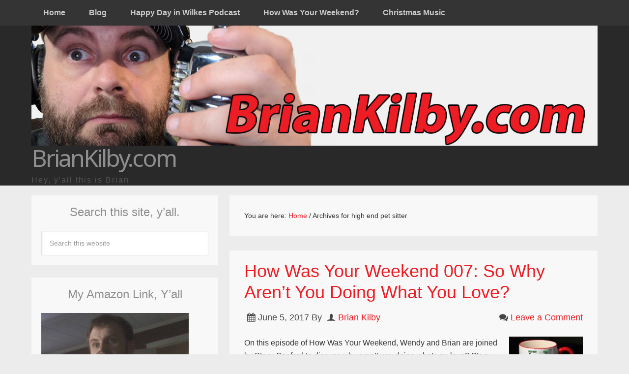

--- FILE ---
content_type: text/html; charset=UTF-8
request_url: https://www.briankilby.com/tag/high-end-pet-sitter/
body_size: 9931
content:
<!DOCTYPE html>
<html lang="en">
<head >
<meta charset="UTF-8" />
		<meta name="robots" content="noindex" />
		<meta name="viewport" content="width=device-width, initial-scale=1" />
<title>high end pet sitter</title>
<meta name='robots' content='max-image-preview:large' />
<link rel='dns-prefetch' href='//fonts.googleapis.com' />
<link rel="canonical" href="https://www.briankilby.com/tag/high-end-pet-sitter/" />
<style id='wp-img-auto-sizes-contain-inline-css' type='text/css'>
img:is([sizes=auto i],[sizes^="auto," i]){contain-intrinsic-size:3000px 1500px}
/*# sourceURL=wp-img-auto-sizes-contain-inline-css */
</style>
<link rel='stylesheet' id='maron-pro-theme-css' href='https://www.briankilby.com/wp-content/themes/maronpro/style.css?ver=2.4' type='text/css' media='all' />
<style id='wp-emoji-styles-inline-css' type='text/css'>

	img.wp-smiley, img.emoji {
		display: inline !important;
		border: none !important;
		box-shadow: none !important;
		height: 1em !important;
		width: 1em !important;
		margin: 0 0.07em !important;
		vertical-align: -0.1em !important;
		background: none !important;
		padding: 0 !important;
	}
/*# sourceURL=wp-emoji-styles-inline-css */
</style>
<link rel='stylesheet' id='wp-block-library-css' href='https://www.briankilby.com/wp-includes/css/dist/block-library/style.min.css?ver=6.9' type='text/css' media='all' />
<style id='global-styles-inline-css' type='text/css'>
:root{--wp--preset--aspect-ratio--square: 1;--wp--preset--aspect-ratio--4-3: 4/3;--wp--preset--aspect-ratio--3-4: 3/4;--wp--preset--aspect-ratio--3-2: 3/2;--wp--preset--aspect-ratio--2-3: 2/3;--wp--preset--aspect-ratio--16-9: 16/9;--wp--preset--aspect-ratio--9-16: 9/16;--wp--preset--color--black: #000000;--wp--preset--color--cyan-bluish-gray: #abb8c3;--wp--preset--color--white: #ffffff;--wp--preset--color--pale-pink: #f78da7;--wp--preset--color--vivid-red: #cf2e2e;--wp--preset--color--luminous-vivid-orange: #ff6900;--wp--preset--color--luminous-vivid-amber: #fcb900;--wp--preset--color--light-green-cyan: #7bdcb5;--wp--preset--color--vivid-green-cyan: #00d084;--wp--preset--color--pale-cyan-blue: #8ed1fc;--wp--preset--color--vivid-cyan-blue: #0693e3;--wp--preset--color--vivid-purple: #9b51e0;--wp--preset--gradient--vivid-cyan-blue-to-vivid-purple: linear-gradient(135deg,rgb(6,147,227) 0%,rgb(155,81,224) 100%);--wp--preset--gradient--light-green-cyan-to-vivid-green-cyan: linear-gradient(135deg,rgb(122,220,180) 0%,rgb(0,208,130) 100%);--wp--preset--gradient--luminous-vivid-amber-to-luminous-vivid-orange: linear-gradient(135deg,rgb(252,185,0) 0%,rgb(255,105,0) 100%);--wp--preset--gradient--luminous-vivid-orange-to-vivid-red: linear-gradient(135deg,rgb(255,105,0) 0%,rgb(207,46,46) 100%);--wp--preset--gradient--very-light-gray-to-cyan-bluish-gray: linear-gradient(135deg,rgb(238,238,238) 0%,rgb(169,184,195) 100%);--wp--preset--gradient--cool-to-warm-spectrum: linear-gradient(135deg,rgb(74,234,220) 0%,rgb(151,120,209) 20%,rgb(207,42,186) 40%,rgb(238,44,130) 60%,rgb(251,105,98) 80%,rgb(254,248,76) 100%);--wp--preset--gradient--blush-light-purple: linear-gradient(135deg,rgb(255,206,236) 0%,rgb(152,150,240) 100%);--wp--preset--gradient--blush-bordeaux: linear-gradient(135deg,rgb(254,205,165) 0%,rgb(254,45,45) 50%,rgb(107,0,62) 100%);--wp--preset--gradient--luminous-dusk: linear-gradient(135deg,rgb(255,203,112) 0%,rgb(199,81,192) 50%,rgb(65,88,208) 100%);--wp--preset--gradient--pale-ocean: linear-gradient(135deg,rgb(255,245,203) 0%,rgb(182,227,212) 50%,rgb(51,167,181) 100%);--wp--preset--gradient--electric-grass: linear-gradient(135deg,rgb(202,248,128) 0%,rgb(113,206,126) 100%);--wp--preset--gradient--midnight: linear-gradient(135deg,rgb(2,3,129) 0%,rgb(40,116,252) 100%);--wp--preset--font-size--small: 13px;--wp--preset--font-size--medium: 20px;--wp--preset--font-size--large: 36px;--wp--preset--font-size--x-large: 42px;--wp--preset--spacing--20: 0.44rem;--wp--preset--spacing--30: 0.67rem;--wp--preset--spacing--40: 1rem;--wp--preset--spacing--50: 1.5rem;--wp--preset--spacing--60: 2.25rem;--wp--preset--spacing--70: 3.38rem;--wp--preset--spacing--80: 5.06rem;--wp--preset--shadow--natural: 6px 6px 9px rgba(0, 0, 0, 0.2);--wp--preset--shadow--deep: 12px 12px 50px rgba(0, 0, 0, 0.4);--wp--preset--shadow--sharp: 6px 6px 0px rgba(0, 0, 0, 0.2);--wp--preset--shadow--outlined: 6px 6px 0px -3px rgb(255, 255, 255), 6px 6px rgb(0, 0, 0);--wp--preset--shadow--crisp: 6px 6px 0px rgb(0, 0, 0);}:where(.is-layout-flex){gap: 0.5em;}:where(.is-layout-grid){gap: 0.5em;}body .is-layout-flex{display: flex;}.is-layout-flex{flex-wrap: wrap;align-items: center;}.is-layout-flex > :is(*, div){margin: 0;}body .is-layout-grid{display: grid;}.is-layout-grid > :is(*, div){margin: 0;}:where(.wp-block-columns.is-layout-flex){gap: 2em;}:where(.wp-block-columns.is-layout-grid){gap: 2em;}:where(.wp-block-post-template.is-layout-flex){gap: 1.25em;}:where(.wp-block-post-template.is-layout-grid){gap: 1.25em;}.has-black-color{color: var(--wp--preset--color--black) !important;}.has-cyan-bluish-gray-color{color: var(--wp--preset--color--cyan-bluish-gray) !important;}.has-white-color{color: var(--wp--preset--color--white) !important;}.has-pale-pink-color{color: var(--wp--preset--color--pale-pink) !important;}.has-vivid-red-color{color: var(--wp--preset--color--vivid-red) !important;}.has-luminous-vivid-orange-color{color: var(--wp--preset--color--luminous-vivid-orange) !important;}.has-luminous-vivid-amber-color{color: var(--wp--preset--color--luminous-vivid-amber) !important;}.has-light-green-cyan-color{color: var(--wp--preset--color--light-green-cyan) !important;}.has-vivid-green-cyan-color{color: var(--wp--preset--color--vivid-green-cyan) !important;}.has-pale-cyan-blue-color{color: var(--wp--preset--color--pale-cyan-blue) !important;}.has-vivid-cyan-blue-color{color: var(--wp--preset--color--vivid-cyan-blue) !important;}.has-vivid-purple-color{color: var(--wp--preset--color--vivid-purple) !important;}.has-black-background-color{background-color: var(--wp--preset--color--black) !important;}.has-cyan-bluish-gray-background-color{background-color: var(--wp--preset--color--cyan-bluish-gray) !important;}.has-white-background-color{background-color: var(--wp--preset--color--white) !important;}.has-pale-pink-background-color{background-color: var(--wp--preset--color--pale-pink) !important;}.has-vivid-red-background-color{background-color: var(--wp--preset--color--vivid-red) !important;}.has-luminous-vivid-orange-background-color{background-color: var(--wp--preset--color--luminous-vivid-orange) !important;}.has-luminous-vivid-amber-background-color{background-color: var(--wp--preset--color--luminous-vivid-amber) !important;}.has-light-green-cyan-background-color{background-color: var(--wp--preset--color--light-green-cyan) !important;}.has-vivid-green-cyan-background-color{background-color: var(--wp--preset--color--vivid-green-cyan) !important;}.has-pale-cyan-blue-background-color{background-color: var(--wp--preset--color--pale-cyan-blue) !important;}.has-vivid-cyan-blue-background-color{background-color: var(--wp--preset--color--vivid-cyan-blue) !important;}.has-vivid-purple-background-color{background-color: var(--wp--preset--color--vivid-purple) !important;}.has-black-border-color{border-color: var(--wp--preset--color--black) !important;}.has-cyan-bluish-gray-border-color{border-color: var(--wp--preset--color--cyan-bluish-gray) !important;}.has-white-border-color{border-color: var(--wp--preset--color--white) !important;}.has-pale-pink-border-color{border-color: var(--wp--preset--color--pale-pink) !important;}.has-vivid-red-border-color{border-color: var(--wp--preset--color--vivid-red) !important;}.has-luminous-vivid-orange-border-color{border-color: var(--wp--preset--color--luminous-vivid-orange) !important;}.has-luminous-vivid-amber-border-color{border-color: var(--wp--preset--color--luminous-vivid-amber) !important;}.has-light-green-cyan-border-color{border-color: var(--wp--preset--color--light-green-cyan) !important;}.has-vivid-green-cyan-border-color{border-color: var(--wp--preset--color--vivid-green-cyan) !important;}.has-pale-cyan-blue-border-color{border-color: var(--wp--preset--color--pale-cyan-blue) !important;}.has-vivid-cyan-blue-border-color{border-color: var(--wp--preset--color--vivid-cyan-blue) !important;}.has-vivid-purple-border-color{border-color: var(--wp--preset--color--vivid-purple) !important;}.has-vivid-cyan-blue-to-vivid-purple-gradient-background{background: var(--wp--preset--gradient--vivid-cyan-blue-to-vivid-purple) !important;}.has-light-green-cyan-to-vivid-green-cyan-gradient-background{background: var(--wp--preset--gradient--light-green-cyan-to-vivid-green-cyan) !important;}.has-luminous-vivid-amber-to-luminous-vivid-orange-gradient-background{background: var(--wp--preset--gradient--luminous-vivid-amber-to-luminous-vivid-orange) !important;}.has-luminous-vivid-orange-to-vivid-red-gradient-background{background: var(--wp--preset--gradient--luminous-vivid-orange-to-vivid-red) !important;}.has-very-light-gray-to-cyan-bluish-gray-gradient-background{background: var(--wp--preset--gradient--very-light-gray-to-cyan-bluish-gray) !important;}.has-cool-to-warm-spectrum-gradient-background{background: var(--wp--preset--gradient--cool-to-warm-spectrum) !important;}.has-blush-light-purple-gradient-background{background: var(--wp--preset--gradient--blush-light-purple) !important;}.has-blush-bordeaux-gradient-background{background: var(--wp--preset--gradient--blush-bordeaux) !important;}.has-luminous-dusk-gradient-background{background: var(--wp--preset--gradient--luminous-dusk) !important;}.has-pale-ocean-gradient-background{background: var(--wp--preset--gradient--pale-ocean) !important;}.has-electric-grass-gradient-background{background: var(--wp--preset--gradient--electric-grass) !important;}.has-midnight-gradient-background{background: var(--wp--preset--gradient--midnight) !important;}.has-small-font-size{font-size: var(--wp--preset--font-size--small) !important;}.has-medium-font-size{font-size: var(--wp--preset--font-size--medium) !important;}.has-large-font-size{font-size: var(--wp--preset--font-size--large) !important;}.has-x-large-font-size{font-size: var(--wp--preset--font-size--x-large) !important;}
/*# sourceURL=global-styles-inline-css */
</style>

<style id='classic-theme-styles-inline-css' type='text/css'>
/*! This file is auto-generated */
.wp-block-button__link{color:#fff;background-color:#32373c;border-radius:9999px;box-shadow:none;text-decoration:none;padding:calc(.667em + 2px) calc(1.333em + 2px);font-size:1.125em}.wp-block-file__button{background:#32373c;color:#fff;text-decoration:none}
/*# sourceURL=/wp-includes/css/classic-themes.min.css */
</style>
<link rel='stylesheet' id='app-player-css' href='https://www.briankilby.com/wp-content/themes/maronpro/js/skin/app-player.css?ver=0.1' type='text/css' media='all' />
<link rel='stylesheet' id='mediaelement-style-css' href='https://www.briankilby.com/wp-content/themes/maronpro/js/skin/mediaelementplayer.css?ver=0.1.6' type='text/css' media='all' />
<link rel='stylesheet' id='app-icons-css' href='https://www.briankilby.com/wp-content/themes/maronpro/lib/css/app-icon.css?ver=2.4' type='text/css' media='all' />
<link rel='stylesheet' id='app-share-css' href='https://www.briankilby.com/wp-content/themes/maronpro/lib/css/rrssb.css?ver=2.4' type='text/css' media='all' />
<link rel='stylesheet' id='redux-google-fonts-app_options-css' href='https://fonts.googleapis.com/css?family=Noto+Sans&#038;ver=1671198275' type='text/css' media='all' />
<link rel='stylesheet' id='sedlex_styles-css' href='https://www.briankilby.com/wp-content/sedlex/inline_styles/6eb86a46dba7b7014c3ca5b60295946fe81eecea.css?ver=20260112' type='text/css' media='all' />
<script type="text/javascript" src="https://www.briankilby.com/wp-content/plugins/wp-letsencrypt-ssl-pro/admin/js/jsredirect.js?ver=7.8.5.0" id="wpen-jsredirect-js"></script>
<script type="text/javascript" src="https://www.briankilby.com/wp-includes/js/jquery/jquery.min.js?ver=3.7.1" id="jquery-core-js"></script>
<script type="text/javascript" src="https://www.briankilby.com/wp-includes/js/jquery/jquery-migrate.min.js?ver=3.4.1" id="jquery-migrate-js"></script>
<link rel="https://api.w.org/" href="https://www.briankilby.com/wp-json/" /><link rel="alternate" title="JSON" type="application/json" href="https://www.briankilby.com/wp-json/wp/v2/tags/140" /><link rel="EditURI" type="application/rsd+xml" title="RSD" href="https://www.briankilby.com/xmlrpc.php?rsd" />
            <script type="text/javascript"><!--
                                function powerpress_pinw(pinw_url){window.open(pinw_url, 'PowerPressPlayer','toolbar=0,status=0,resizable=1,width=460,height=320');	return false;}
                //-->

                // tabnab protection
                window.addEventListener('load', function () {
                    // make all links have rel="noopener noreferrer"
                    document.querySelectorAll('a[target="_blank"]').forEach(link => {
                        link.setAttribute('rel', 'noopener noreferrer');
                    });
                });
            </script>
            <link rel="pingback" href="https://www.briankilby.com/xmlrpc.php" />
<style type="text/css">                    #header{
margin: 0 auto;
}                </style><link rel="icon" href="https://www.briankilby.com/wp-content/uploads/2017/11/cropped-happy_day_icon-32x32.png" sizes="32x32" />
<link rel="icon" href="https://www.briankilby.com/wp-content/uploads/2017/11/cropped-happy_day_icon-192x192.png" sizes="192x192" />
<link rel="apple-touch-icon" href="https://www.briankilby.com/wp-content/uploads/2017/11/cropped-happy_day_icon-180x180.png" />
<meta name="msapplication-TileImage" content="https://www.briankilby.com/wp-content/uploads/2017/11/cropped-happy_day_icon-270x270.png" />
<style type="text/css" title="dynamic-css" class="options-output">a{color:#ed1d24;}a:hover{color:#f3eb25;}body{color:#333;}h1,h2,h3,h4,h5,h6{color:#8e8e8e;}body{background-color:#ececec;background-repeat:repeat-y;background-size:inherit;background-attachment:inherit;background-position:left top;}.nav-primary,.nav-header,.genesis-nav-menu .sub-menu a,button.menu-toggle{background:#343434;}.genesis-nav-menu a:hover,.genesis-nav-menu .current-menu-item > a,.genesis-nav-menu .sub-menu a:hover,.genesis-nav-menu .sub-menu .current-menu-item > a,.archive-pagination li a{background:#ed1d24;}.genesis-nav-menu a,button.menu-toggle{color:#cbcbcb;}.genesis-nav-menu a:hover,.genesis-nav-menu .sub-menu a:hover{color:#f8f8f8;}.site-header{background:#292929;}.site-title{font-family:"Noto Sans";letter-spacing:-3px;font-weight:normal;font-style:normal;font-size:48px;}.site-title a{color:#ffffff;}.site-title a:hover{color:#ed1d24;}.site-description{color:#555555;}#player-bar .mp-headline,#player-bar .share-icon,#player-bar .play-dnld span.divider,.single #player-bar h2.post-title{color:#cbcbcb;}#player-bar .outer-wrap,#player-bar .player .mejs-container .mejs-controls .mejs-playpause-button,#player-bar .player .mejs-controls .mejs-time-rail .mejs-time-total,#player-bar .player .mejs-controls .mejs-horizontal-volume-slider .mejs-horizontal-volume-total{background:#292929;}#player-bar .mp-content{background:rgba(0,0,0,0.7);}#player-bar,#player-bar .entry-title,#player-bar .entry-title a, #player-bar .mejs-container .mejs-controls .mejs-time, #player-bar .mejs-container .mejs-controls .mejs-time span, #player-bar .mejs-controls .mejs-mute,#player-bar .player .mejs-controls .mejs-time-rail .mejs-time-float-current,#player-bar .player .mejs-controls .mejs-mute button,#player-bar .player .mejs-controls .mejs-unmute button{color:#cbcbcb;}#player-bar .mejs-controls .mejs-button button{color:#000;}#player-bar .mejs-controls .mejs-button button:hover{color:#777;}#player-bar .player .mejs-controls .mejs-play button,#player-bar .player .mejs-controls .mejs-pause button{background:#cbcbcb;}#player-bar .player .mejs-controls .mejs-play button:hover,#player-bar .player .mejs-controls .mejs-pause button:hover{background:#f76d3c;}#player-bar,#player-bar h1{font-family:"Noto Sans";}.entry .mejs-container,.podcast-entry .player .mejs-container,.podcast-entry .mejs-video .mejs-controls,.entry .mejs-video .mejs-controls,.entry .mejs-controls .mejs-volume-button .mejs-volume-slider{background:rgba(41,41,41,0.6);}.mejs-container .mejs-controls .mejs-time span,.mejs-controls .mejs-time-rail .mejs-time-float-current,.mejs-container .mejs-controls .mejs-time{color:#cbcbcb;}.mejs-controls .mejs-button button{color:#cbcbcb;}.mejs-controls .mejs-button button:hover{color:#f76d3c;}#before-content-banner{background:#f8f8f8;}#before-content-banner, #before-content-banner h1, #before-content-banner h2, #before-content-banner h3, #before-content-banner h4, #before-content-banner h5, #before-content-banner h6{font-family:"Noto Sans";}#before-content-banner{padding-top:30px;padding-right:30px;padding-bottom:30px;padding-left:30px;}.sb-optin,#footer_optin_area{background-color:#292929;}.sb-optin,.sb-optin h4.widgettitle{color:#cbcbcb;}.sb-optin .submit{background-color:#ed1d24;}.sb-optin .submit:hover{background-color:#f3eb25;}.sb-optin .submit{color:#ffffff;}.sb-optin .submit:hover{color:#646464;}#prev-next .previous,#prev-next .next{background:#ffffff;}#prev-next .previous:hover,#prev-next .next:hover{background:#ed1d24;}#prev-next a{color:#000000;}#prev-next a:hover{color:#ffffff;}#prev-next{font-family:"Noto Sans";}.related-list li{font-family:"Noto Sans";font-weight:normal;font-style:normal;}.related-posts{background:#f8f8f8;}.related-posts,h3.related-title{color:#333333;}.related-list li a{color:#ed1d24;}.related-list li a:hover{color:#f3eb25;}.site-footer{background:#292929;}.site-footer{color:#cbcbcb;}.site-footer a{color:#ed1d24;}.site-footer a:hover{color:#f3eb25;}.footer-widgets{background:#292929;}.footer-widgets{color:#cbcbcb;}.footer-widgets a{color:#ed1d24;}.footer-widgets a:hover{color:#f3eb25;}</style></head>
<body class="archive tag tag-high-end-pet-sitter tag-140 wp-theme-genesis wp-child-theme-maronpro header-image header-full-width sidebar-content genesis-breadcrumbs-visible genesis-footer-widgets-hidden no-mb" itemscope itemtype="https://schema.org/WebPage"><div class="site-container"><nav class="nav-primary" aria-label="Main" itemscope itemtype="https://schema.org/SiteNavigationElement"><div class="wrap"><ul id="menu-primary" class="menu genesis-nav-menu menu-primary"><li id="menu-item-18879" class="menu-item menu-item-type-custom menu-item-object-custom menu-item-home menu-item-18879"><a href="http://www.briankilby.com" itemprop="url"><span itemprop="name">Home</span></a></li>
<li id="menu-item-18877" class="menu-item menu-item-type-taxonomy menu-item-object-category menu-item-18877"><a href="https://www.briankilby.com/category/all/blog/" itemprop="url"><span itemprop="name">Blog</span></a></li>
<li id="menu-item-18878" class="menu-item menu-item-type-taxonomy menu-item-object-category menu-item-has-children menu-item-18878"><a href="https://www.briankilby.com/category/all/happy-day-in-wilkes/" itemprop="url"><span itemprop="name">Happy Day in Wilkes Podcast</span></a>
<ul class="sub-menu">
	<li id="menu-item-18884" class="menu-item menu-item-type-custom menu-item-object-custom menu-item-18884"><a href="https://www.facebook.com/HappyDayinWilkes/" itemprop="url"><span itemprop="name">Happy Daily on FB</span></a></li>
</ul>
</li>
<li id="menu-item-19445" class="menu-item menu-item-type-taxonomy menu-item-object-category menu-item-has-children menu-item-19445"><a href="https://www.briankilby.com/category/all/yourweekend/" itemprop="url"><span itemprop="name">How Was Your Weekend?</span></a>
<ul class="sub-menu">
	<li id="menu-item-19457" class="menu-item menu-item-type-custom menu-item-object-custom menu-item-19457"><a href="https://www.facebook.com/weekendpodcast" itemprop="url"><span itemprop="name">How Was Your Weekend on FB</span></a></li>
</ul>
</li>
<li id="menu-item-19194" class="menu-item menu-item-type-post_type menu-item-object-page menu-item-19194"><a href="https://www.briankilby.com/brians-christmas-albums/" itemprop="url"><span itemprop="name">Christmas Music</span></a></li>
</ul></div></nav><header class="site-header" itemscope itemtype="https://schema.org/WPHeader"><div class="wrap"><div class="title-area header-image"><a href="https://www.briankilby.com/" title="BrianKilby.com" ><img alt="BrianKilby.com" src="https://www.briankilby.com/wp-content/uploads/2018/01/bkilbysite9.jpg" width="1280" height="271" /></a><h1 class="site-title" itemprop="headline">BrianKilby.com</h1><p class="site-description" itemprop="description">Hey, y&#039;all this is Brian</p></div></div></header><div class="site-inner"><div class="wrap"><div class="content-sidebar-wrap"><main class="content"><div class="breadcrumb" itemscope itemtype="https://schema.org/BreadcrumbList">You are here: <span class="breadcrumb-link-wrap" itemprop="itemListElement" itemscope itemtype="https://schema.org/ListItem"><a class="breadcrumb-link" href="https://www.briankilby.com/" itemprop="item"><span class="breadcrumb-link-text-wrap" itemprop="name">Home</span></a><meta itemprop="position" content="1"></span> <span aria-label="breadcrumb separator">/</span> Archives for high end pet sitter</div><article class="post-17503 post type-post status-publish format-standard has-post-thumbnail category-yourweekend tag-animals tag-editing tag-high-end-pet-sitter tag-podcasting entry" aria-label="How Was Your Weekend 007: So Why Aren&#8217;t You Doing What You Love?" itemscope itemtype="https://schema.org/CreativeWork"><header class="entry-header"><h2 class="entry-title" itemprop="headline"><a class="entry-title-link" rel="bookmark" href="https://www.briankilby.com/all/yourweekend/how-was-your-weekend-007-so-why-arent-you-doing-what-you-love/">How Was Your Weekend 007: So Why Aren&#8217;t You Doing What You Love?</a></h2>
<p class="entry-meta"><time class="entry-time" itemprop="datePublished" datetime="2017-06-05T16:36:58-04:00">June 5, 2017</time> By <span class="entry-author" itemprop="author" itemscope itemtype="https://schema.org/Person"><a href="https://www.briankilby.com/author/brian/" class="entry-author-link" rel="author" itemprop="url"><span class="entry-author-name" itemprop="name">Brian Kilby</span></a></span> <span class="entry-comments-link"><a href="https://www.briankilby.com/all/yourweekend/how-was-your-weekend-007-so-why-arent-you-doing-what-you-love/#respond">Leave a Comment</a></span> </p></header><div class="entry-content" itemprop="text"><a class="entry-image-link" href="https://www.briankilby.com/all/yourweekend/how-was-your-weekend-007-so-why-arent-you-doing-what-you-love/" aria-hidden="true" tabindex="-1"><img width="150" height="150" src="https://www.briankilby.com/wp-content/uploads/2019/05/how_was_your_weekend_updated-150x150.jpg" class="alignright post-image entry-image" alt="" itemprop="image" decoding="async" srcset="https://www.briankilby.com/wp-content/uploads/2019/05/how_was_your_weekend_updated-150x150.jpg 150w, https://www.briankilby.com/wp-content/uploads/2019/05/how_was_your_weekend_updated-300x300.jpg 300w, https://www.briankilby.com/wp-content/uploads/2019/05/how_was_your_weekend_updated-768x768.jpg 768w, https://www.briankilby.com/wp-content/uploads/2019/05/how_was_your_weekend_updated-1024x1024.jpg 1024w, https://www.briankilby.com/wp-content/uploads/2019/05/how_was_your_weekend_updated-452x452.jpg 452w, https://www.briankilby.com/wp-content/uploads/2019/05/how_was_your_weekend_updated-100x100.jpg 100w, https://www.briankilby.com/wp-content/uploads/2019/05/how_was_your_weekend_updated-250x250.jpg 250w, https://www.briankilby.com/wp-content/uploads/2019/05/how_was_your_weekend_updated-200x200.jpg 200w, https://www.briankilby.com/wp-content/uploads/2019/05/how_was_your_weekend_updated.jpg 1500w" sizes="(max-width: 150px) 100vw, 150px" /></a><p>On this episode of How Was Your Weekend, Wendy and Brian are joined by Stacy Sanford to discuss why aren&#8217;t you doing what you love? Stacy talks about her editing side-business, Wendy talks about working with animals, and Brian talks about podcasting. Why aren&#8217;t you doing what you love? And why aren&#8217;t you making a&#8230;</p>
</div><footer class="entry-footer"><p class="entry-meta"><span class="entry-categories">Filed Under: <a href="https://www.briankilby.com/category/all/yourweekend/" rel="category tag">How Was Your Weekend?</a></span> <span class="entry-tags">Tagged With: <a href="https://www.briankilby.com/tag/animals/" rel="tag">animals</a>, <a href="https://www.briankilby.com/tag/editing/" rel="tag">editing</a>, <a href="https://www.briankilby.com/tag/high-end-pet-sitter/" rel="tag">high end pet sitter</a>, <a href="https://www.briankilby.com/tag/podcasting/" rel="tag">podcasting</a></span></p></footer><div class="podcast-entry"><div class="player"><!--[if lt IE 9]><script>document.createElement('audio');</script><![endif]-->
<audio class="wp-audio-shortcode" id="audio-17503-1" preload="none" style="width: 100%" controls="controls"><source type="audio/mpeg" src="https://media.blubrry.com/happydaily/media.blubrry.com/tfradio/content.blubrry.com/tfradio/howwas_07.mp3" /><a href="https://media.blubrry.com/happydaily/media.blubrry.com/tfradio/content.blubrry.com/tfradio/howwas_07.mp3">https://media.blubrry.com/happydaily/media.blubrry.com/tfradio/content.blubrry.com/tfradio/howwas_07.mp3</a></audio></div></div></article></main><aside class="sidebar sidebar-primary widget-area" role="complementary" aria-label="Primary Sidebar" itemscope itemtype="https://schema.org/WPSideBar"><section id="search-3" class="widget widget_search"><div class="widget-wrap"><h4 class="widget-title widgettitle">Search this site, y&#8217;all.</h4>
<form class="search-form" method="get" action="https://www.briankilby.com/" role="search" itemprop="potentialAction" itemscope itemtype="https://schema.org/SearchAction"><input class="search-form-input" type="search" name="s" id="searchform-1" placeholder="Search this website" itemprop="query-input"><input class="search-form-submit" type="submit"><meta content="https://www.briankilby.com/?s={s}" itemprop="target"></form></div></section>
<section id="custom_html-2" class="widget_text widget widget_custom_html"><div class="widget_text widget-wrap"><h4 class="widget-title widgettitle">My Amazon Link, Y&#8217;all</h4>
<div class="textwidget custom-html-widget"><a href="https://www.amazon.com/ref=assoc_res_sw_logo?tag=radifreecybe-20&linkCode=w13&linkID=5METUMWHN6EVXLXV" target="_blank"><img src="https://www.briankilby.com/wp-content/uploads/2017/11/TOILETPAPER.png"></a></div></div></section>
<section id="custom_html-9" class="widget_text widget widget_custom_html"><div class="widget_text widget-wrap"><h4 class="widget-title widgettitle">DONT TREAD ON CHRISTMAS</h4>
<div class="textwidget custom-html-widget"><img src="https://www.briankilby.com/wp-content/uploads/2021/12/Untitled-6-300x300.jpg">
<iframe width="320" height="30" src="https://www.briankilby.com/?powerpress_embed=19664-podcast&amp;powerpress_player=mediaelement-audio" title="Blubrry Podcast Player" frameborder="0" scrolling="no"></iframe><a href="https://media.blubrry.com/happydaily/s/ins.blubrry.com/happydaily/dont_tread_on_christmas_full_album.mp3">Download album!</a></div></div></section>
<section id="custom_html-8" class="widget_text widget widget_custom_html"><div class="widget_text widget-wrap"><h4 class="widget-title widgettitle">Missing You This Christmas</h4>
<div class="textwidget custom-html-widget"><img src="https://www.briankilby.com/wp-content/uploads/2020/12/128275622_10164569669495652_6235617366547835558_o-300x300.jpg">
<iframe width="320" height="30" src="https://www.briankilby.com/?powerpress_embed=19624-podcast&amp;powerpress_player=mediaelement-audio" frameborder="0" scrolling="no"></iframe><a href="https://media.blubrry.com/happydaily/content.blubrry.com/happydaily/missing_you_this_christmas_full_album.mp3">Download album!</a></div></div></section>
<section id="custom_html-7" class="widget_text widget widget_custom_html"><div class="widget_text widget-wrap"><h4 class="widget-title widgettitle">Apples, Chickens, and Christmas</h4>
<div class="textwidget custom-html-widget"><img src="https://www.briankilby.com/wp-content/uploads/2019/12/2019_cover-300x300.jpg">
<iframe width="320" height="30" src="https://www.briankilby.com/?powerpress_embed=19508-podcast&amp;powerpress_player=mediaelement-audio" frameborder="0" scrolling="no"></iframe><a href="https://media.blubrry.com/happydaily/content.blubrry.com/happydaily/apples_chickens_and_christmas_full_album.mp3">Download album!</a></div></div></section>
<section id="custom_html-4" class="widget_text widget widget_custom_html"><div class="widget_text widget-wrap"><h4 class="widget-title widgettitle">First Christmas</h4>
<div class="textwidget custom-html-widget"><img src="https://www.briankilby.com/wp-content/uploads/2018/11/first_christmas_itunes-300x300.jpg">
<iframe width="320" height="30" src="https://www.briankilby.com/?powerpress_embed=19176-podcast&amp;powerpress_player=mediaelement-audio" frameborder="0" scrolling="no"></iframe><a href="http://media.blubrry.com/happydaily/content.blubrry.com/happydaily/brian_kilby_first_christmas_full_album.mp3">Download album!</a></div></div></section>
<section id="custom_html-3" class="widget_text widget widget_custom_html"><div class="widget_text widget-wrap"><h4 class="widget-title widgettitle">Christmas Feast</h4>
<div class="textwidget custom-html-widget"><img src="https://www.briankilby.com/wp-content/uploads/2017/11/album-300x213.png">
<iframe width="320" height="30" src="https://www.briankilby.com/?powerpress_embed=18945-podcast&amp;powerpress_player=mediaelement-audio" frameborder="0" scrolling="no"></iframe>
<a href="http://media.blubrry.com/happydaily/content.blubrry.com/happydaily/christmas_feast.mp3">Download album!</a></div></div></section>
<section id="custom_html-5" class="widget_text widget widget_custom_html"><div class="widget_text widget-wrap"><h4 class="widget-title widgettitle">Christmastime in Wilkes</h4>
<div class="textwidget custom-html-widget"><img src="https://www.briankilby.com/wp-content/uploads/2017/11/cover-300x300.jpg">
<iframe width="320" height="30" src="https://www.briankilby.com/?powerpress_embed=1026-podcast&amp;powerpress_player=mediaelement-audio" frameborder="0" scrolling="no"></iframe>
<a href="http://media.blubrry.com/tfradio/content.blubrry.com/tfradio/296939436-brian-kilby-1-christmastime-in-wilkes-full-album.mp3">Download album!</a></div></div></section>
<section id="archives-3" class="widget widget_archive"><div class="widget-wrap"><h4 class="widget-title widgettitle">Website Archive</h4>
		<label class="screen-reader-text" for="archives-dropdown-3">Website Archive</label>
		<select id="archives-dropdown-3" name="archive-dropdown">
			
			<option value="">Select Month</option>
				<option value='https://www.briankilby.com/2025/12/'> December 2025 &nbsp;(6)</option>
	<option value='https://www.briankilby.com/2024/10/'> October 2024 &nbsp;(1)</option>
	<option value='https://www.briankilby.com/2024/09/'> September 2024 &nbsp;(4)</option>
	<option value='https://www.briankilby.com/2024/08/'> August 2024 &nbsp;(3)</option>
	<option value='https://www.briankilby.com/2024/07/'> July 2024 &nbsp;(7)</option>
	<option value='https://www.briankilby.com/2024/06/'> June 2024 &nbsp;(2)</option>
	<option value='https://www.briankilby.com/2024/05/'> May 2024 &nbsp;(3)</option>
	<option value='https://www.briankilby.com/2024/04/'> April 2024 &nbsp;(1)</option>
	<option value='https://www.briankilby.com/2024/03/'> March 2024 &nbsp;(1)</option>
	<option value='https://www.briankilby.com/2024/02/'> February 2024 &nbsp;(6)</option>
	<option value='https://www.briankilby.com/2024/01/'> January 2024 &nbsp;(10)</option>
	<option value='https://www.briankilby.com/2023/12/'> December 2023 &nbsp;(2)</option>
	<option value='https://www.briankilby.com/2023/09/'> September 2023 &nbsp;(1)</option>
	<option value='https://www.briankilby.com/2023/05/'> May 2023 &nbsp;(1)</option>
	<option value='https://www.briankilby.com/2022/12/'> December 2022 &nbsp;(4)</option>
	<option value='https://www.briankilby.com/2022/11/'> November 2022 &nbsp;(3)</option>
	<option value='https://www.briankilby.com/2022/10/'> October 2022 &nbsp;(5)</option>
	<option value='https://www.briankilby.com/2022/09/'> September 2022 &nbsp;(1)</option>
	<option value='https://www.briankilby.com/2021/12/'> December 2021 &nbsp;(7)</option>
	<option value='https://www.briankilby.com/2021/02/'> February 2021 &nbsp;(2)</option>
	<option value='https://www.briankilby.com/2020/12/'> December 2020 &nbsp;(10)</option>
	<option value='https://www.briankilby.com/2020/11/'> November 2020 &nbsp;(1)</option>
	<option value='https://www.briankilby.com/2020/10/'> October 2020 &nbsp;(1)</option>
	<option value='https://www.briankilby.com/2020/08/'> August 2020 &nbsp;(1)</option>
	<option value='https://www.briankilby.com/2020/06/'> June 2020 &nbsp;(1)</option>
	<option value='https://www.briankilby.com/2020/04/'> April 2020 &nbsp;(1)</option>
	<option value='https://www.briankilby.com/2020/03/'> March 2020 &nbsp;(4)</option>
	<option value='https://www.briankilby.com/2020/02/'> February 2020 &nbsp;(1)</option>
	<option value='https://www.briankilby.com/2020/01/'> January 2020 &nbsp;(1)</option>
	<option value='https://www.briankilby.com/2019/12/'> December 2019 &nbsp;(17)</option>
	<option value='https://www.briankilby.com/2019/08/'> August 2019 &nbsp;(1)</option>
	<option value='https://www.briankilby.com/2019/07/'> July 2019 &nbsp;(2)</option>
	<option value='https://www.briankilby.com/2019/06/'> June 2019 &nbsp;(4)</option>
	<option value='https://www.briankilby.com/2019/05/'> May 2019 &nbsp;(8)</option>
	<option value='https://www.briankilby.com/2019/03/'> March 2019 &nbsp;(1)</option>
	<option value='https://www.briankilby.com/2019/02/'> February 2019 &nbsp;(2)</option>
	<option value='https://www.briankilby.com/2019/01/'> January 2019 &nbsp;(5)</option>
	<option value='https://www.briankilby.com/2018/12/'> December 2018 &nbsp;(4)</option>
	<option value='https://www.briankilby.com/2018/11/'> November 2018 &nbsp;(8)</option>
	<option value='https://www.briankilby.com/2018/08/'> August 2018 &nbsp;(2)</option>
	<option value='https://www.briankilby.com/2018/07/'> July 2018 &nbsp;(2)</option>
	<option value='https://www.briankilby.com/2018/06/'> June 2018 &nbsp;(3)</option>
	<option value='https://www.briankilby.com/2018/05/'> May 2018 &nbsp;(4)</option>
	<option value='https://www.briankilby.com/2018/04/'> April 2018 &nbsp;(2)</option>
	<option value='https://www.briankilby.com/2018/03/'> March 2018 &nbsp;(9)</option>
	<option value='https://www.briankilby.com/2018/02/'> February 2018 &nbsp;(10)</option>
	<option value='https://www.briankilby.com/2018/01/'> January 2018 &nbsp;(20)</option>
	<option value='https://www.briankilby.com/2017/12/'> December 2017 &nbsp;(27)</option>
	<option value='https://www.briankilby.com/2017/11/'> November 2017 &nbsp;(34)</option>
	<option value='https://www.briankilby.com/2017/10/'> October 2017 &nbsp;(36)</option>
	<option value='https://www.briankilby.com/2017/09/'> September 2017 &nbsp;(33)</option>
	<option value='https://www.briankilby.com/2017/08/'> August 2017 &nbsp;(17)</option>
	<option value='https://www.briankilby.com/2017/07/'> July 2017 &nbsp;(5)</option>
	<option value='https://www.briankilby.com/2017/06/'> June 2017 &nbsp;(7)</option>
	<option value='https://www.briankilby.com/2017/05/'> May 2017 &nbsp;(5)</option>
	<option value='https://www.briankilby.com/2017/04/'> April 2017 &nbsp;(2)</option>
	<option value='https://www.briankilby.com/2017/03/'> March 2017 &nbsp;(1)</option>
	<option value='https://www.briankilby.com/2017/02/'> February 2017 &nbsp;(1)</option>
	<option value='https://www.briankilby.com/2016/12/'> December 2016 &nbsp;(2)</option>
	<option value='https://www.briankilby.com/2016/11/'> November 2016 &nbsp;(2)</option>
	<option value='https://www.briankilby.com/2016/10/'> October 2016 &nbsp;(1)</option>
	<option value='https://www.briankilby.com/2016/09/'> September 2016 &nbsp;(1)</option>
	<option value='https://www.briankilby.com/2016/07/'> July 2016 &nbsp;(1)</option>
	<option value='https://www.briankilby.com/2016/05/'> May 2016 &nbsp;(1)</option>
	<option value='https://www.briankilby.com/2016/03/'> March 2016 &nbsp;(1)</option>
	<option value='https://www.briankilby.com/2016/02/'> February 2016 &nbsp;(2)</option>
	<option value='https://www.briankilby.com/2016/01/'> January 2016 &nbsp;(1)</option>
	<option value='https://www.briankilby.com/2015/12/'> December 2015 &nbsp;(2)</option>
	<option value='https://www.briankilby.com/2015/11/'> November 2015 &nbsp;(8)</option>
	<option value='https://www.briankilby.com/2015/10/'> October 2015 &nbsp;(5)</option>
	<option value='https://www.briankilby.com/2015/09/'> September 2015 &nbsp;(7)</option>
	<option value='https://www.briankilby.com/2014/07/'> July 2014 &nbsp;(1)</option>
	<option value='https://www.briankilby.com/2014/06/'> June 2014 &nbsp;(1)</option>
	<option value='https://www.briankilby.com/2011/07/'> July 2011 &nbsp;(1)</option>

		</select>

			<script type="text/javascript">
/* <![CDATA[ */

( ( dropdownId ) => {
	const dropdown = document.getElementById( dropdownId );
	function onSelectChange() {
		setTimeout( () => {
			if ( 'escape' === dropdown.dataset.lastkey ) {
				return;
			}
			if ( dropdown.value ) {
				document.location.href = dropdown.value;
			}
		}, 250 );
	}
	function onKeyUp( event ) {
		if ( 'Escape' === event.key ) {
			dropdown.dataset.lastkey = 'escape';
		} else {
			delete dropdown.dataset.lastkey;
		}
	}
	function onClick() {
		delete dropdown.dataset.lastkey;
	}
	dropdown.addEventListener( 'keyup', onKeyUp );
	dropdown.addEventListener( 'click', onClick );
	dropdown.addEventListener( 'change', onSelectChange );
})( "archives-dropdown-3" );

//# sourceURL=WP_Widget_Archives%3A%3Awidget
/* ]]> */
</script>
</div></section>
</aside></div></div></div><footer class="site-footer" itemscope itemtype="https://schema.org/WPFooter"><div class="wrap"><p>Copyright &#xA9;&nbsp;2026 · <a href="http://my.appendipity.com/themes/maronpro/">Maron Pro Theme</a> On <a href="http://www.studiopress.com/">Genesis Framework</a> · <a href="https://wordpress.org/">WordPress</a> · <a href="https://www.briankilby.com/goatse/">Log in</a></p></div></footer></div><script type="speculationrules">
{"prefetch":[{"source":"document","where":{"and":[{"href_matches":"/*"},{"not":{"href_matches":["/wp-*.php","/wp-admin/*","/wp-content/uploads/*","/wp-content/*","/wp-content/plugins/*","/wp-content/themes/maronpro/*","/wp-content/themes/genesis/*","/*\\?(.+)"]}},{"not":{"selector_matches":"a[rel~=\"nofollow\"]"}},{"not":{"selector_matches":".no-prefetch, .no-prefetch a"}}]},"eagerness":"conservative"}]}
</script>
<script>
	jQuery(document).ready(function($) {
		if ($('#fb-root').length === 0) $('body').prepend('<div id="fb-root"></div>');
		$(".home-share").hide('fast');
			$(".click-share").click(function() {
				$(this).parent().children(".home-share").slideToggle(300);
			});
		$(".side-share").hide('fast');
			$(".share-icon").click(function() {
				$(this).parent().children(".side-share").slideToggle(300);
			});
			$('.mypopup').popupWindow({ 
				centerBrowser:1 
			});
	});
	jQuery(window).ready(function($) {
		var ih = $('.title-area').innerHeight();
		$('.site-header .wrap').find('.nav-header ul.genesis-nav-menu li a').css({height: ih, 'padding-top': (ih - 24)/2, 'padding-bottom': (ih - 24)/2});
		$(".nav-header ul.sub-menu li a").removeAttr("style");
	});
	jQuery(function ($) {
	  $('.lp-sticky').fixTo('body', {
		mind: '#message_bar',
		useNativeSticky: false
	  });
	});
</script>
<script type="text/javascript" id="mediaelement-core-js-before">
/* <![CDATA[ */
var mejsL10n = {"language":"en","strings":{"mejs.download-file":"Download File","mejs.install-flash":"You are using a browser that does not have Flash player enabled or installed. Please turn on your Flash player plugin or download the latest version from https://get.adobe.com/flashplayer/","mejs.fullscreen":"Fullscreen","mejs.play":"Play","mejs.pause":"Pause","mejs.time-slider":"Time Slider","mejs.time-help-text":"Use Left/Right Arrow keys to advance one second, Up/Down arrows to advance ten seconds.","mejs.live-broadcast":"Live Broadcast","mejs.volume-help-text":"Use Up/Down Arrow keys to increase or decrease volume.","mejs.unmute":"Unmute","mejs.mute":"Mute","mejs.volume-slider":"Volume Slider","mejs.video-player":"Video Player","mejs.audio-player":"Audio Player","mejs.captions-subtitles":"Captions/Subtitles","mejs.captions-chapters":"Chapters","mejs.none":"None","mejs.afrikaans":"Afrikaans","mejs.albanian":"Albanian","mejs.arabic":"Arabic","mejs.belarusian":"Belarusian","mejs.bulgarian":"Bulgarian","mejs.catalan":"Catalan","mejs.chinese":"Chinese","mejs.chinese-simplified":"Chinese (Simplified)","mejs.chinese-traditional":"Chinese (Traditional)","mejs.croatian":"Croatian","mejs.czech":"Czech","mejs.danish":"Danish","mejs.dutch":"Dutch","mejs.english":"English","mejs.estonian":"Estonian","mejs.filipino":"Filipino","mejs.finnish":"Finnish","mejs.french":"French","mejs.galician":"Galician","mejs.german":"German","mejs.greek":"Greek","mejs.haitian-creole":"Haitian Creole","mejs.hebrew":"Hebrew","mejs.hindi":"Hindi","mejs.hungarian":"Hungarian","mejs.icelandic":"Icelandic","mejs.indonesian":"Indonesian","mejs.irish":"Irish","mejs.italian":"Italian","mejs.japanese":"Japanese","mejs.korean":"Korean","mejs.latvian":"Latvian","mejs.lithuanian":"Lithuanian","mejs.macedonian":"Macedonian","mejs.malay":"Malay","mejs.maltese":"Maltese","mejs.norwegian":"Norwegian","mejs.persian":"Persian","mejs.polish":"Polish","mejs.portuguese":"Portuguese","mejs.romanian":"Romanian","mejs.russian":"Russian","mejs.serbian":"Serbian","mejs.slovak":"Slovak","mejs.slovenian":"Slovenian","mejs.spanish":"Spanish","mejs.swahili":"Swahili","mejs.swedish":"Swedish","mejs.tagalog":"Tagalog","mejs.thai":"Thai","mejs.turkish":"Turkish","mejs.ukrainian":"Ukrainian","mejs.vietnamese":"Vietnamese","mejs.welsh":"Welsh","mejs.yiddish":"Yiddish"}};
//# sourceURL=mediaelement-core-js-before
/* ]]> */
</script>
<script type="text/javascript" src="https://www.briankilby.com/wp-includes/js/mediaelement/mediaelement-and-player.min.js?ver=4.2.17" id="mediaelement-core-js"></script>
<script type="text/javascript" src="https://www.briankilby.com/wp-includes/js/mediaelement/mediaelement-migrate.min.js?ver=6.9" id="mediaelement-migrate-js"></script>
<script type="text/javascript" id="mediaelement-js-extra">
/* <![CDATA[ */
var _wpmejsSettings = {"pluginPath":"/wp-includes/js/mediaelement/","classPrefix":"mejs-","stretching":"responsive","audioShortcodeLibrary":"mediaelement","videoShortcodeLibrary":"mediaelement"};
//# sourceURL=mediaelement-js-extra
/* ]]> */
</script>
<script type="text/javascript" src="https://www.briankilby.com/wp-includes/js/mediaelement/wp-mediaelement.min.js?ver=6.9" id="wp-mediaelement-js"></script>
<script type="text/javascript" src="https://www.briankilby.com/wp-content/themes/maronpro/js/rrssb.min.js?ver=2.4" id="app-share-js"></script>
<script type="text/javascript" src="https://www.briankilby.com/wp-content/themes/maronpro/js/popupwindow.js?ver=2.4" id="app-popup-js"></script>
<script type="text/javascript" src="https://www.briankilby.com/wp-content/themes/maronpro/js/fluidvids.js?ver=1.0" id="fluid-vids-js"></script>
<script type="text/javascript" src="https://www.briankilby.com/wp-content/themes/maronpro/js/small-menu.js?ver=20130130" id="small-menu-js"></script>
<script type="text/javascript" src="https://www.briankilby.com/wp-content/themes/maronpro/js/fixto.min.js?ver=2.4" id="fixto-js-js"></script>
<script id="wp-emoji-settings" type="application/json">
{"baseUrl":"https://s.w.org/images/core/emoji/17.0.2/72x72/","ext":".png","svgUrl":"https://s.w.org/images/core/emoji/17.0.2/svg/","svgExt":".svg","source":{"concatemoji":"https://www.briankilby.com/wp-includes/js/wp-emoji-release.min.js?ver=6.9"}}
</script>
<script type="module">
/* <![CDATA[ */
/*! This file is auto-generated */
const a=JSON.parse(document.getElementById("wp-emoji-settings").textContent),o=(window._wpemojiSettings=a,"wpEmojiSettingsSupports"),s=["flag","emoji"];function i(e){try{var t={supportTests:e,timestamp:(new Date).valueOf()};sessionStorage.setItem(o,JSON.stringify(t))}catch(e){}}function c(e,t,n){e.clearRect(0,0,e.canvas.width,e.canvas.height),e.fillText(t,0,0);t=new Uint32Array(e.getImageData(0,0,e.canvas.width,e.canvas.height).data);e.clearRect(0,0,e.canvas.width,e.canvas.height),e.fillText(n,0,0);const a=new Uint32Array(e.getImageData(0,0,e.canvas.width,e.canvas.height).data);return t.every((e,t)=>e===a[t])}function p(e,t){e.clearRect(0,0,e.canvas.width,e.canvas.height),e.fillText(t,0,0);var n=e.getImageData(16,16,1,1);for(let e=0;e<n.data.length;e++)if(0!==n.data[e])return!1;return!0}function u(e,t,n,a){switch(t){case"flag":return n(e,"\ud83c\udff3\ufe0f\u200d\u26a7\ufe0f","\ud83c\udff3\ufe0f\u200b\u26a7\ufe0f")?!1:!n(e,"\ud83c\udde8\ud83c\uddf6","\ud83c\udde8\u200b\ud83c\uddf6")&&!n(e,"\ud83c\udff4\udb40\udc67\udb40\udc62\udb40\udc65\udb40\udc6e\udb40\udc67\udb40\udc7f","\ud83c\udff4\u200b\udb40\udc67\u200b\udb40\udc62\u200b\udb40\udc65\u200b\udb40\udc6e\u200b\udb40\udc67\u200b\udb40\udc7f");case"emoji":return!a(e,"\ud83e\u1fac8")}return!1}function f(e,t,n,a){let r;const o=(r="undefined"!=typeof WorkerGlobalScope&&self instanceof WorkerGlobalScope?new OffscreenCanvas(300,150):document.createElement("canvas")).getContext("2d",{willReadFrequently:!0}),s=(o.textBaseline="top",o.font="600 32px Arial",{});return e.forEach(e=>{s[e]=t(o,e,n,a)}),s}function r(e){var t=document.createElement("script");t.src=e,t.defer=!0,document.head.appendChild(t)}a.supports={everything:!0,everythingExceptFlag:!0},new Promise(t=>{let n=function(){try{var e=JSON.parse(sessionStorage.getItem(o));if("object"==typeof e&&"number"==typeof e.timestamp&&(new Date).valueOf()<e.timestamp+604800&&"object"==typeof e.supportTests)return e.supportTests}catch(e){}return null}();if(!n){if("undefined"!=typeof Worker&&"undefined"!=typeof OffscreenCanvas&&"undefined"!=typeof URL&&URL.createObjectURL&&"undefined"!=typeof Blob)try{var e="postMessage("+f.toString()+"("+[JSON.stringify(s),u.toString(),c.toString(),p.toString()].join(",")+"));",a=new Blob([e],{type:"text/javascript"});const r=new Worker(URL.createObjectURL(a),{name:"wpTestEmojiSupports"});return void(r.onmessage=e=>{i(n=e.data),r.terminate(),t(n)})}catch(e){}i(n=f(s,u,c,p))}t(n)}).then(e=>{for(const n in e)a.supports[n]=e[n],a.supports.everything=a.supports.everything&&a.supports[n],"flag"!==n&&(a.supports.everythingExceptFlag=a.supports.everythingExceptFlag&&a.supports[n]);var t;a.supports.everythingExceptFlag=a.supports.everythingExceptFlag&&!a.supports.flag,a.supports.everything||((t=a.source||{}).concatemoji?r(t.concatemoji):t.wpemoji&&t.twemoji&&(r(t.twemoji),r(t.wpemoji)))});
//# sourceURL=https://www.briankilby.com/wp-includes/js/wp-emoji-loader.min.js
/* ]]> */
</script>
</body></html>


--- FILE ---
content_type: text/css
request_url: https://www.briankilby.com/wp-content/themes/maronpro/style.css?ver=2.4
body_size: 12415
content:
/*
	Theme Name: Maron Pro Theme
	Theme URI: http://my.appendipity.com/themes/maronpro/
	Description: For a complete Step-by-Step tutorial on setting up and customizing your Maron Pro Theme, <a target="_blank" rel="nofollow" href="https://www.appendipity.com/knowledge-base/maron-pro-theme-setup-guide/" alt="Maron Pro Theme Tutorials" title="Maron Pro Theme Tutorials" >Click Here</a>
	Author: Appendipity
	Author URI: http://www.appendipity.com/
	
	Version: 2.4
 
	Tags: fluid-width, custom-menu, full-width-template, sticky-post, theme-options, threaded-comments, responsive
 
	Template: genesis
	Template Version: 2.0.1
*/


/* Table of Contents

	HTML5 Reset
	Box Sizing
	Float Clearing
	Defaults
		Typographical Elements
		Headings
		Objects
		Forms
		Tables
	Structure and Layout
		Site Containers
		Column Widths and Positions
			Content
			Primary Sidebar
			Secondary Sidebar
	Column Classes
	Common Classes
		WordPress
		Genesis
		Titles
	Widgets
		Featured Content
	Plugins
		Genesis eNews Extended
		Genesis Latest Tweets
		Genesis Responsive Slider
		Genesis Tabs
		Gravity Forms
		Jetpack
		Simple Social Icons
	Message Bar
	Player Bar
	Homepage Guest Area
	Appendipity Button Widget
		Colors
	Site Header
		No Header
		Header Banner
		Title Area
		Widget Area
		Mobile Nav Menu
	Site Navigation
		Site Header Navigation
		Primary Navigation
		Secondary Navigation
	Content Area
		Home Page
		Maron Pro Landing Page
		Above Post/Page Banner
		Post Share
		Entries
		Entry Navigation
		In-Post Share
		Previous Next Links
		Related Posts
		Comments
	Sidebars
		Sidebar Optin Widget
		Appendipity Featured Post Widget
	Footer Widgets
	Footer Optin Area
	Site Footer
	Custom Body Classes
	Dark Color Scheme
	TinyMCE Button Styles
	Shadow Boxes
	SPP Styles
	Media Queries


*/
/*
HTML5 Reset
---------------------------------------------------------------------------------------------------- */

/* Baseline Normalize
	normalize.css v2.1.2 | MIT License | git.io/normalize
--------------------------------------------- */

article,aside,details,figcaption,figure,footer,header,hgroup,main,nav,section,summary{display:block}audio,canvas,video{display:inline-block}audio:not([controls]){display:none;height:0}[hidden]{display:none}html{font-family:sans-serif;-ms-text-size-adjust:100%;-webkit-text-size-adjust:100%}body{margin:0}a:focus{outline:thin dotted}a:active,a:hover{outline:0}h1{font-size:2em;margin:.67em 0}abbr[title]{border-bottom:1px dotted}b,strong{font-weight:bold}dfn{font-style:italic}hr{-moz-box-sizing:content-box;box-sizing:content-box;height:0}mark{background:#ff0;color:#000}code,kbd,pre,samp{font-family:monospace,serif;font-size:1em}pre{white-space:pre-wrap}q{quotes:"\201C" "\201D" "\2018" "\2019"}small{font-size:80%}sub,sup{font-size:75%;line-height:0;position:relative;vertical-align:baseline}sup{top:-0.5em}sub{bottom:-0.25em}img{border:0}svg:not(:root){overflow:hidden}figure{margin:0}fieldset{border:1px solid silver;margin:0 2px;padding:.35em .625em .75em}legend{border:0;padding:0}button,input,select,textarea{font-family:inherit;font-size:100%;margin:0}button,input{line-height:normal}button,select{text-transform:none}button,html input[type="button"],input[type="reset"],input[type="submit"]{-webkit-appearance:button;cursor:pointer}button[disabled],html input[disabled]{cursor:default}input[type="checkbox"],input[type="radio"]{box-sizing:border-box;padding:0}input[type="search"]{-webkit-appearance:textfield;-moz-box-sizing:content-box;-webkit-box-sizing:content-box;box-sizing:content-box}input[type="search"]::-webkit-search-cancel-button,input[type="search"]::-webkit-search-decoration{-webkit-appearance:none}button::-moz-focus-inner,input::-moz-focus-inner{border:0;padding:0}textarea{overflow:auto;vertical-align:top}table{border-collapse:collapse;border-spacing:0}

/* Box Sizing
--------------------------------------------- */

*,
input[type="search"] {
	-webkit-box-sizing: border-box;
	-moz-box-sizing:    border-box;
	box-sizing:         border-box;
}

/* Float Clearing
--------------------------------------------- */

.clearfix:before,
.entry-content:before,
.entry:before,
.footer-widgets:before,
.nav-primary:before,
.nav-secondary:before,
.pagination:before,
.site-container:before,
.site-footer:before,
.site-header:before,
.site-inner:before,
.widget:before,
.wrap:before  {
	content: " ";
	display: table;
}

.clearfix:after,
.entry-content:after,
.entry:after,
.footer-widgets:after,
.nav-primary:after,
.nav-secondary:after,
.pagination:after,
.site-container:after,
.site-footer:after,
.site-header:after,
.site-inner:after,
.widget:after,
.wrap:after {
	clear: both;
	content: " ";
	display: table;
}


/*
Defaults
---------------------------------------------------------------------------------------------------- */


/* Typographical Elements
--------------------------------------------- */

html {
	font-size: 62.5%; /* 10px browser default */
}

body {
    background-color: #ececec;
    box-shadow: none !important;
    color: #333;
    font-family: "Open Sans",sans-serif;
    font-size: 16px;
    font-weight: 400;
    line-height: 1.625;
}

a,
button,
input:focus,
input[type="button"],
input[type="reset"],
input[type="submit"],
textarea:focus,
.button {
	-webkit-transition: all 0.4s ease-in-out;
	-moz-transition:    all 0.4s ease-in-out;
	-ms-transition:     all 0.4s ease-in-out;
	-o-transition:      all 0.4s ease-in-out;
	transition:         all 0.4s ease-in-out;
}

::-moz-selection {
	background-color: #000;
	color: #fff;
}

::selection {
	background-color: #000;
	color: #fff;
}

a {
	color: #ff0000;
	text-decoration: none;
}

a img {
	margin-bottom: -4px;
	-webkit-transition: all 0.4s ease-in-out 0s;
	-moz-transition:    all 0.4s ease-in-out 0s;
	-ms-transition:     all 0.4s ease-in-out 0s;
	-o-transition:      all 0.4s ease-in-out 0s;
	transition:         all 0.4s ease-in-out 0s;
}

a img:hover {
	opacity: 0.7;
	-webkit-transition: all 0.4s ease-in-out 0s;
	-moz-transition:    all 0.4s ease-in-out 0s;
	-ms-transition:     all 0.4s ease-in-out 0s;
	-o-transition:      all 0.4s ease-in-out 0s;
	transition:         all 0.4s ease-in-out 0s;
}

a:hover {
	color: #000;
}

p {
	margin: 0 0 24px;
	padding: 0;
}

strong {
	font-weight: 700;
}

ol,
ul {
	margin: 0;
	padding: 0;
}

blockquote,
blockquote::before {
	color: #999;
}

blockquote {
	margin: 40px 40px 24px;
}

blockquote::before {
	content: "\201C";
	display: block;
	font-size: 30px;
	height: 0;
	left: -20px;
	position: relative;
	top: -10px;
}

.entry-content code {
	background-color: #333;
	color: #ddd;
}

cite {
	font-style: normal;
}

/* Headings
--------------------------------------------- */

h1,
h2,
h3,
h4,
h5,
h6 {
	color: #000;
	font-weight: 400;
	line-height: 1.2;
	margin: 0 0 16px;
}

h1 {
	font-size: 36px;
}

h2 {
	font-size: 30px;
}

h3 {
	font-size: 24px;
}

h4 {
	font-size: 20px;
}

h5 {
	font-size: 18px;
}

h6 {
	font-size: 16px;
}

/* Objects
--------------------------------------------- */

embed,
iframe,
img,
object,
video,
.wp-caption {
	max-width: 100%;
}

.p-embed {
	margin: 30px 0 0;
}

img {
	height: auto;
}

.featured-content img,
.gallery img {
	width: auto; /* IE8 */
}

/* Forms
--------------------------------------------- */

input,
select,
textarea {
	background-color: #fff;
	border: 1px solid #e3e3e3;
	box-shadow: 1px 1px 3px #eee inset;
	color: #999;
	font-size: 14px;
	padding: 16px;
	width: 100%;
}

input[type="checkbox"], 
input[type="radio"], 
input[type="image"] {
	width: auto;
}

input:focus,
textarea:focus {
	border: 1px solid #999;
	outline: none;
}

::-moz-placeholder {
	color: #999;
	opacity: 1;
}

::-webkit-input-placeholder {
	color: #999;
}

button,
input[type="button"],
input[type="reset"],
input[type="submit"],
.button,
.entry-content .button {
	background-color: #878787;
	border: none;
	border-radius: 0;
	box-shadow: none;
	color: #fff;
	cursor: pointer;
	font-size: 16px;
	line-height: 1;
	padding: 16px 32px;
	width: auto;
}

button:hover,
input:hover[type="button"],
input:hover[type="reset"],
input:hover[type="submit"],
.button:hover,
.entry-content .button:hover {
	background-color: #585858;
	color: #fff;
}

.button {
	display: inline-block;
}

input[type="search"]::-webkit-search-cancel-button,
input[type="search"]::-webkit-search-results-button {
	display: none;
}

/* Tables
--------------------------------------------- */

table {
	border-collapse: collapse;
	border-spacing: 0;
	line-height: 2;
	margin-bottom: 40px;
	width: 100%;
}

tbody {
	border-bottom: 1px solid #ddd;
}

th,
td {
	text-align: left;
}

th {
	font-weight: bold;
	text-transform: uppercase;
}

td {
	border-top: 1px solid #ddd;
	padding: 6px 0;
}


/*
Structure and Layout
---------------------------------------------------------------------------------------------------- */

/* Site Containers
--------------------------------------------- */

.site-container {
    margin: 39px auto 0;
}
.wrap {
    margin: 0 auto;
    width: 1152px;
}

.maronpro-landing .site-container {
}

.site-inner {
    clear: both;
    display: block;
    margin: 0 auto;
    max-width: 1152px;
    padding-top: 20px;
}

/* Column Widths and Positions
--------------------------------------------- */

/* Content */

.content {
	float: right;
	width: 65%;
}

.content-sidebar .content,
.content-sidebar-sidebar .content {
	float: left;
}

.sidebar-content-sidebar .content {
	float: left;
}

.sidebar-content .content,
.sidebar-sidebar-content .content {
}

.full-width-content .content {
	width: 100%;
}

/* Primary Sidebar */

.sidebar-primary {
	float: right;
	width: 33%;
}

.sidebar-content .sidebar-primary,
.sidebar-sidebar-content .sidebar-primary {
	float: left;
}

.sidebar-sidebar-content .sidebar-primary {
	border-left: 1px solid #e3e3e3;
}

.content-sidebar-sidebar .sidebar-primary {
	border-right: 1px solid #e3e3e3;
}

/* Secondary Sidebar */

.sidebar-secondary {
	float: left;
	font-size: 14px;
	width: 178px;
}

.content-sidebar-sidebar .sidebar-secondary {
	float: right;
}


/* Column Classes
	Link: http://twitter.github.io/bootstrap/assets/css/bootstrap-responsive.css
--------------------------------------------- */

.five-sixths,
.four-sixths,
.one-fourth,
.one-half,
.one-sixth,
.one-third,
.three-fourths,
.three-sixths,
.two-fourths,
.two-sixths,
.two-thirds {
	float: left;
	margin-left: 2.564102564102564%;
}

.one-half,
.three-sixths,
.two-fourths {
	width: 48.717948717948715%;
}

.one-third,
.two-sixths {
	width: 31.623931623931625%;
}

.four-sixths,
.two-thirds {
	width: 65.81196581196582%;
}

.one-fourth {
	width: 23.076923076923077%;
}

.three-fourths {
	width: 74.35897435897436%;
}

.one-sixth {
	width: 14.52991452991453%;
}

.five-sixths {
	width: 82.90598290598291%;
}

.first {
	clear: both;
	margin-left: 0;
}


/*
Common Classes
---------------------------------------------------------------------------------------------------- */

/* WordPress
--------------------------------------------- */

.avatar {
	border-radius: 50%;
	float: left;
}

.alignleft .avatar {
	margin-right: 24px;
}

.alignright .avatar {
	margin-left: 24px;
}

.search-form {
	overflow: hidden;
}

.search-form input[type="submit"] {
	border: 0;
	clip: rect(0, 0, 0, 0);
	height: 1px;
	margin: -1px;
	padding: 0;
	position: absolute;
	width: 1px;
}

img.centered,
.aligncenter,
.aligncenter img {
    display: block;
    margin: 0 auto 20px;
}

a.alignnone img,
img.alignnone {
	margin-bottom: 20px;
}

.alignleft {
	float: left;
	text-align: left;
}

.alignright {
	float: right;
	text-align: right;
}

a.alignleft,
a.alignright {
    max-width: 100%;
}

a.alignleft img,
img.alignleft,
.wp-caption.alignleft {
	margin: 0 24px 16px 0;
}

a.alignright img,
img.alignright,
.wp-caption.alignright {
	margin: 0 0 24px 16px;
}

.entry-content .wp-caption-text {
	font-size: 14px;
	font-weight: 700;
	margin-bottom: 0;
	text-align: center;
}

.gallery-caption {
}

.widget_calendar table {
	width: 100%;
}

.widget_calendar td,
.widget_calendar th {
	text-align: center;
}

/* Genesis
--------------------------------------------- */

.breadcrumb {
	background-color: #f8f8f8;
	font-size: 14px;
    margin: 0 0 30px;
	padding: 30px;
}

.archive-description {
	background-color: #f8f8f8;
    margin: 0 0 30px;
	overflow: hidden;
	padding: 30px;
}

.author-box {
    background: none repeat scroll 0 0 #f8f8f8;
    margin: 0 0 30px;
    overflow: hidden;
    padding: 30px;
}

.author-box-title {
	font-size: 24px;
	margin-bottom: 5px;
}

.author-box p {
	margin-bottom: 0;
}

.author-box .avatar {
	margin-right: 24px;
}

/* Titles
--------------------------------------------- */

.entry-title {
	font-size: 36px;
}

.entry-title a,
.sidebar .widget-title a {
}

.entry-title a:hover {
}

.widget-title {
    font-size: 24px;
    margin-bottom: 24px;
    padding: 0;
    text-align: center;
}

.archive-title {
	font-size: 20px;
	margin-bottom: 24px;
}


/*
Widgets
---------------------------------------------------------------------------------------------------- */

.widget {
	word-wrap: break-word;
}

.ad {
	margin: 0 4px;
}

/* Featured Content
--------------------------------------------- */

.sidebar .widget.featured-content {
    background-color: transparent;
    padding: 0;
}

.featured-content .entry {
    margin-bottom: 40px;
    padding: 25px 30px 0;
}

.featured-content .entry:last-child {
    margin-bottom: 20px;
}

.featured-content .entry-title {
    font-size: 24px;
    line-height: 1.2;
    margin-bottom: 10px;
}

.featured-content .entry-header .entry-meta {
    margin-bottom: 10px;
}

.featured-content .entry-content {
    padding-bottom: 25px;
}

.featured-content .entry-content p {
    margin-bottom: 10px;
}

.featured-content ul {
    padding-left: 20px;
}

.footer-widgets .featured-content .entry {
    background: none repeat scroll 0 0 rgba(0, 0, 0, 0);
}

/*
Plugins
---------------------------------------------------------------------------------------------------- */

/* Genesis eNews Extended
--------------------------------------------- */

.enews-widget {
	color: #999;
}

.enews-widget input {
	margin-bottom: 16px;
}

.enews-widget input:focus {
	border: 1px solid #ddd;
}

.enews-widget input[type="submit"] {
	background-color: #ff0000;
	color: #fff;
	margin: 0;
	width: 100%;
}

.enews-widget input:hover[type="submit"] {
	background-color: #f5f5f5;
	color: #000;
}

.enews form + p {
	margin-top: 20px;
}

/* Genesis Latest Tweets
--------------------------------------------- */

.latest-tweets ul li {
	margin-bottom: 16px;
}

/* Genesis Responsive Slider
--------------------------------------------- */

/* Genesis Tabs
--------------------------------------------- */

.home-top .widget.ui-tabs .entry {
	background: none;
	border: none;
	color: #fff;
	margin: 0;
	overflow: hidden;
	padding: 0;
	min-height: 400px;
}

.home-top .widget.ui-tabs .entry h2 a {
	background: rgba( 0, 0, 0, 0.8 );
	display: inline-block;
	font-weight: 400;
	line-height: 1.2;
	padding: 16px;
	position: relative;
	z-index: 9;
}

.home-top .widget.ui-tabs .entry p {
	background: rgba( 0, 0, 0, 0.8 );
	font-size: 14px;
	margin: 0 24px;
	padding: 12px 24px;
	position: relative;
	z-index: 9;
}

.home-top .widget.ui-tabs .entry h2 {
	margin: 0;
	padding: 24px 24px 8px;
}

.home-top .widget.ui-tabs {
	position: relative;
}

.home-top .ui-tabs ul.ui-tabs-nav {
	bottom: 40px;
	margin: 0 0 0 40px;
	position: absolute;
	right: 40px;
	z-index: 9;
}

.home-top .ui-tabs ul.ui-tabs-nav li {
	border: none;
	margin: 0;
}

.home-top .ui-tabs ul.ui-tabs-nav li::before {
	display: none;
}

.home-top .ui-tabs ul.ui-tabs-nav li a {
	background-color: #000;
	color: #fff;
	display: inline-block;
}

.home-top .ui-tabs ul.ui-tabs-nav li.ui-tabs-active a {
	background-color: #ff0000;
}

.home-top .ui-tabs ul.ui-tabs-nav li.ui-tabs-active a:hover {
	background-color: #fff;
}

.home-top .widget.ui-tabs img {
	position: absolute;
}

.home-top .widget.ui-tabs a {
	color: #fff;
}

/* Gravity Forms
--------------------------------------------- */

div.gform_wrapper input[type="email"],
div.gform_wrapper input[type="text"],
div.gform_wrapper textarea,
div.gform_wrapper .ginput_complex label {
	font-size: 16px;
	padding: 16px;
}

div.gform_wrapper .ginput_complex label {
	padding: 0;
}

div.gform_wrapper li,
div.gform_wrapper form li {
	margin: 16px 0 0;
}

div.gform_wrapper .gform_footer input[type="submit"] {
	font-size: 14px;
}

/* Jetpack
--------------------------------------------- */

img#wpstats {
	display: none;
}

/* Simple Social Icons
--------------------------------------------- */

.simple-social-icons ul li:before {
	display: none;
}

/** Message Bar
-------------------------------------- **/

.admin-bar #message_bar {
    top: 32px;
}
.mb-static #message_bar {
    position: static;
}
.mb-static .site-container,
.no-mb .site-container {
    margin: 0 auto;
}
#message_bar {
    background: none repeat scroll 0 0 rgba(255, 255, 255, 0.75);
    left: 0;
    position: fixed;
    top: 0;
    width: 100%;
    z-index: 999;
}
#message {
    float: left;
    font-family: "Open Sans",sans-serif;
    font-size: 16px;
}
#message h4.widgettitle {
    display: none;
}
#message .textwidget {
    padding: 5px 0 6px;
}
#message p {
    color: #111;
	font-size: 16px;
	margin: 0;
}

/** Player Bar
-------------------------------------- **/
#player-bar {
    background-size: cover !important;
	color: #ddd;
    float: left;
    overflow: visible;
    padding: 0;
    width: 100%;
}
#player-bar .outer-wrap {
    background: none repeat scroll 0 0 rgba(0,0,0,0.5);
    overflow: hidden;
}
#player-bar .wrap {
    padding: 50px 0 80px;
}
#player-bar .wrap.embed {
    display: block;
    padding: 70px 0;
}
#player-bar .wrap .inner-wrap {
    padding: 0 20px;
    position: relative;
}
#player-bar .wrap .inner-wrap.waa {
    float: left;
    max-width: 64%;
    padding: 0;
    width: 100%;
}
#player-bar .wrap.embed .inner-wrap {
    display: block;
    height: auto;
}
#player-bar .mp-headline {
    font-size: 42px;
    font-weight: 600;
    line-height: 1.2;
    margin: 0 0 12px;
    padding-right: 40px;
}
#player-bar h2.post-title {
    font-size: 24px;
    font-weight: 600;
    line-height: 1.2;
    margin: 0 0 20px;
}
.single #player-bar h2.post-title {
    color: #fff;
    font-size: 32px;
    padding-right: 40px;
}
#player-bar h2.post-title a {
}
#player-bar .mp-content {
    background: none repeat scroll 0 0 rgba(0, 0, 0, 0.7);
    border-radius: 100px 20px 20px 100px;
    margin-left: 0;
    max-width: 100%;
    padding: 10px 15px 0 205px;
    position: relative;
}
#player-bar .mp-content p {
    margin: 0;
}
#player-bar .mp-content .show-notes {
    bottom: 45px;
    font-size: 18px;
    position: absolute;
    right: 10px;
}
#player-bar .mp-content .show-notes.embed {
    bottom: 2px;
}
#player-bar .mp-content .player-embed {
    margin: 10px auto;
}
#player-bar .top-side {
    font-size: 20px;
    position: relative;
    text-align: center;
    width: 26%;
}
#player-bar .mp-content {
    display: block;
    min-height: 200px;
    vertical-align: top;
}
.single #player-bar .mp-content {
    border-radius: 50px 20px 20px 50px;
    min-height: 140px;
    padding: 20px;
}
#player-bar .play-dnld {
    margin: 10px 0 10px 205px;
}
#player-bar .play-dnld span.divider {
    padding: 0 10px;
}
.single #player-bar .play-dnld {
    margin: 10px 0 10px 110px;
}
#player-bar .wrap.embed .mp-content {
    display: inline-block;
    min-height: auto;
    width: 100%;
}

/* Player Bar Widget Area */
#player-bar .pb-widget {
    float: right;
    width: 33%;
}
#player-bar .pb-widget .button-widget {
    margin: 15px 0;
}

/* Homepage Share
------------------------------ */
#player-bar .click-share {
    background: none repeat scroll 0 0 rgba(0, 0, 0, 0.25);
    color: #fff;
    cursor: pointer;
    line-height: 41px;
    padding: 22px 0;
    transition: all 0.4s ease 0s;
}
.top-side .home-share {
    background: none repeat scroll 0 0 rgba(0, 0, 0, 0.75);
    float: none;
    left: 0;
    margin-top: 0;
	padding: 0;
    position: absolute;
    top: 100%;
    width: 100%;
    z-index: 1;
}
.social-wrap {
    display: table;
	border: medium none;
    width: 100%;
}
.social-wrap ul.social-buttons {
    display: table-row;
}
.social-wrap ul.social-buttons li {
    display: table-cell;
}
.social-buttons {
    font-family: "Open Sans",sans-serif;
    height: 38px;
    margin: 0;
    padding: 0;
    width: 100%;
}
.social-buttons li {
    height: 100%;
    list-style: none;
    margin: 0;
    padding: 0;
    line-height: 13px;
}
.social-buttons li.facebook a {
    background-color: #306199;
}
.social-buttons li.facebook a:hover {
    background-color: #244872;
}
.social-buttons li.linkedin a {
    background-color: #007bb6;
}
.social-buttons li.linkedin a:hover {
    background-color: #005983;
}
.social-buttons li.twitter a {
    background-color: #26c4f1;
}
.social-buttons li.twitter a:hover {
    background-color: #0eaad6;
}
.social-buttons li.googleplus a {
    background-color: #e93f2e;
}
.social-buttons li.googleplus a:hover {
    background-color: #ce2616;
}
.social-buttons li.pinterest a {
    background-color: #b81621;
}
.social-buttons li.pinterest a:hover {
    background-color: #8a1119;
}
.social-buttons li.stumbleupon a {
    background-color: #ea4a23;
}
.social-buttons li.stumbleupon a:hover {
    background-color: #bf300d;
}
.social-buttons li a {
    background-color: #ccc;
    border-radius: 0;
    display: block;
    font-size: 11px;
    font-weight: bold;
    height: 100%;
    padding: 10px 0;
    position: relative;
    text-align: center;
    text-decoration: none;
    text-transform: uppercase;
    -webkit-font-smoothing: antialiased;
    -moz-osx-font-smoothing: grayscale;
    width: 100%;
    -webkit-transition: background-color 0.2s ease-in-out;
    -moz-transition: background-color 0.2s ease-in-out;
    -o-transition: background-color 0.2s ease-in-out;
    transition: background-color 0.2s ease-in-out;
}
.social-buttons li a .icon {
}
.social-buttons li a .icon i {
    color: #FFFFFF;
    font-size: 17px;
}
.side-share {
	display: none;
    position: absolute;
    right: 0;
    top: 44px;
    width: 45px;
    z-index: 1;
}
.side-share.embed {
}
.side-share .social-wrap {
    display: block;
}
.side-share .social-wrap ul.social-buttons {
    display: block;
    padding: 0;
}
.side-share .social-buttons li {
    border: medium none;
    display: inline-block !important;
    float: none;
    margin: 0;
    padding: 0;
    width: 100% !important;
}

.in-post {
    position: relative;
}

.dnld-play {
    bottom: 28px;
    font-size: 20px;
    position: absolute;
    right: 4px;
    text-align: center;
    width: 75px;
}
.in-post .dnld-play {
    margin: 0;
}
/*.dnld-play a:before {
    content: "\e81f";
	font-family: "app-icon";
    font-size: 30px;
    left: 2px;
    position: relative;
    top: 5px;
}
.dnld-play a.play:before {
    content: "\e81e";
    font-family: "app-icon";
    font-size: 30px;
    left: 2px;
    position: relative;
    top: 5px;
}*/
.dnld-play a {
	float: left;
    width: 50%;
}

/** Homepage Guest Area
-------------------------- **/
.guest-area {
    overflow: hidden;
	padding: 40px 0;
    width: 100%;
}
.guest-area h3 {
    font-size: 32px;
	margin: 0 auto 30px;
    text-align: center;
}
.guest-area ul {
    display: block;
    list-style: outside none none;
    margin-top: 20px;
    text-align: center;
}
.guest-area ul.wide {
    float: none;
    max-width: 100%;
}
.guest-area ul li {
    display: inline-block;
    margin: 0;
    vertical-align: middle;
    width: 15%;
}
.guest-area ul li.pcast-art {
    width: 22%;
}
.guest-area ul li a {
    color: #000;
    display: block;
    margin: 0 auto;
    padding: 15px;
    text-align: center;
}
.guest-area ul li a img.aligncenter,
.guest-area ul li .no-link img.aligncenter {
    margin: 0 auto 5px;
}
.guest-area ul li a span.name {
	font-size: 16px;
}
.guest-area ul li .no-link {
    padding: 15px;
}

/** Appendipity Button Widget
---------------------------------------------------------- **/

.button-widget {
    padding: 0 !important;
}
.button-widget img {
    margin: 0 auto !important;
}

/** Colors
-------------------- **/
.btn-widget {
    -moz-box-sizing: border-box;
    -webkit-box-sizing: border-box;
    box-sizing: border-box;
    background-image: none;
    border: medium none;
    border-radius: 0;
    box-shadow: none;
    display: block;
    float: none;
    margin: 0 auto;
    padding: 0;
    width: 100%;
}
.btn-widget:hover {
    background-color: none;
    background-image: none;
    box-shadow: none;
	opacity: 0.7;
}

/** LeadPages Sticky Optin Widget
-------------------------------------- **/

.admin-bar .fixto-fixed {
	top: 71px !important;
}
.fixto-fixed {
	z-index: 99999;
}
.sidebar .widget.leadpages-sticky,
.footer-widgets .widget.leadpages-sticky {
    margin: 0 0 20px;
    padding: 0;
}
#sticky-optin {
    background-color: #333333;
    padding: 30px;
    text-align: center;
    width: 100%;
}
#sticky-optin h4.widgettitle {
	background: none repeat scroll 0 0 rgba(0, 0, 0, 0);
    color: #ffffff;
    font-size: 24px;
    line-height: 1.2;
    margin-bottom: 10px;
    padding: 0;
}
#sticky-optin p {
    color: #ffffff;
    font-size: 16px;
    line-height: 1.5;
    margin-bottom: 20px;
}
.cta {
    display: inline-block;
    width: 100%;
	-webkit-transition: all 0.4s ease-in-out;
	-moz-transition:    all 0.4s ease-in-out;
	-ms-transition:     all 0.4s ease-in-out;
	-o-transition:      all 0.4s ease-in-out;
	transition:         all 0.4s ease-in-out;
}
.cta:hover {
    opacity: 0.8;
}
.cta a {
    color: #ffffff;
    display: block;
    font-size: 18px;
    letter-spacing: 1px;
    padding: 18px 20px;
    text-align: center;
}
.cta a:hover {
    color: #ffffff;
}

/*
Site Header
---------------------------------------------------------------------------------------------------- */

/** No Header
-------------------------------- **/
.no-header .site-header {
    display: none;
}
.no-header #player-bar .post {
    padding: 30px 30px 0;
}
.no-header .content {
    border-top: medium none;
}
.no-header .sidebar {
    border-top: medium none;
}

/** Header Banner
---------------------------------------- **/

.header-banner {
    background: none repeat scroll 0 0 #ffffff;
    display: block;
    margin: 0 auto;
    overflow: hidden;
    padding: 40px;
    width: 100%;
}
.header-banner p {
    margin: 0;
}
.header-banner img {
    margin: 0 auto;
}

.site-header {
    background-color: #f8f8f8;
    padding: 0;
}

.site-header .wrap {
}

/* Title Area
--------------------------------------------- */

.title-area {
    float: left;
    padding: 12px 0 20px;
    width: 576px;
}

.title-area.header-image {
    padding: 0;
}

.site-title {
	font-weight: 700;
	font-size: 48px;
	font-weight: 700;
	line-height: 1;
	letter-spacing: -3px;
	margin: 0;
}

.site-title a,
.site-title a:hover {
	color: #000;
}

.site-description {
	color: #999;
	font-size: 16px;
	font-weight: 400;
	letter-spacing: 2px;
	line-height: 1.4;
	margin: 10px 0 0;
}

/* Full width header, no widgets */

.header-full-width .title-area,
.header-full-width .site-title {
	width: 100%;
}

.custom-header .site-description,
.custom-header .site-title {
    text-indent: -9999px;
    display: none;
}

.title-area.header-image a img {
    margin-bottom: -7px;
}

/* Widget Area
--------------------------------------------- */

.widget-area {
	word-wrap: break-word;
}

.site-header .widget-area {
	float: right;
	text-align: right;
	width: 576px;
}

.site-header .widget-area .button-widget,
.site-header .widget-area .textwidget {
    padding: 10px 0 !important;
}

.site-header .widget-area li {
	list-style-type: none;
}

.site-header .search-form {
	float: right;
	margin-top: 24px;
}



/** Mobile Nav Menu
--------------------------------------- **/
 
.sub-menu-toggle,
.menu-toggle {
	display: none;
	visibility: hidden;
}
 
/* Force Menu to display when browser is scaled up
--------------------------------------------- */
 
@media only screen and (min-width: 960px) {
 
nav {
	display: block !important;
}
}

/*
Site Navigation
---------------------------------------------------------------------------------------------------- */

.genesis-nav-menu {
	clear: both;
	color: #000;
	font-size: 16px;
	font-weight: 600;
	line-height: 1.5;
	width: 100%;
}

.genesis-nav-menu .menu-item {
	display: inline-block;
	text-align: left;
	margin-right: -4px;
}

.genesis-nav-menu a {
	color: #000;
	display: block;
	padding: 14px 24px;
	position: relative;
}

.genesis-nav-menu a:hover,
.genesis-nav-menu .current-menu-item > a {
	background-color: #323e44;
	color: #e3e3e3;
}

.genesis-nav-menu > .menu-item > a {
	text-transform: none;
}

.genesis-nav-menu .sub-menu {
	left: -9999px;
	opacity: 0;
	position: absolute;
	-webkit-transition: opacity .3s ease-in-out;
	-moz-transition:    opacity .3s ease-in-out;
	-ms-transition:     opacity .3s ease-in-out;
	-o-transition:      opacity .3s ease-in-out;
	transition:         opacity .3s ease-in-out;
	width: 200px;
	z-index: 99;
}

.genesis-nav-menu .sub-menu a {
	background-color: #fff;
	padding: 12px 24px;
	position: relative;
	width: 200px;
}

.genesis-nav-menu .sub-menu a:hover,
.genesis-nav-menu .sub-menu .current-menu-item > a {
	background-color: #323e44;
	color: #e3e3e3;
}

.genesis-nav-menu .sub-menu .sub-menu {
	margin: -48px 0 0 200px;
}

.genesis-nav-menu .menu-item:hover {
	position: static;
}

.genesis-nav-menu .menu-item:hover > .sub-menu {
	left: auto;
	opacity: 1;
}

.genesis-nav-menu > .right {
	display: inline-block;
	float: right;
	list-style-type: none;
	padding: 0;
	text-transform: uppercase;
}

.genesis-nav-menu > .date,
.genesis-nav-menu > .right > a {
	border: none;
	border-left: 1px solid #e3e3e3;
	display: inline-block;
	padding: 20px 24px;
}

.genesis-nav-menu > .search {
	padding: 10px;
}

.genesis-nav-menu .search input[type="search"] {
	font-size: 13px;
	padding: 10px 16px;
}

/* Primary Navigation
--------------------------------------------- */

.nav-primary {
}

/** Sub Navigation
--------------------------------------- **/

.nav-secondary {
    float: right;
    overflow: hidden;
}
.nav-secondary ul {
    float: right;
    list-style: none outside none;
    margin: 7px 0;
    width: 100%;
}
.nav-secondary .genesis-nav-menu .menu-item {
    display: block;
	margin-right: 0;
}

/** Sub Navigation Social Icons
------------------------------------------ **/

.nav-secondary li.social-facebook,
.nav-secondary li.social-linkedin,
.nav-secondary li.social-gplus,
.nav-secondary li.social-flickr,
.nav-secondary li.social-twitter,
.nav-secondary li.social-youtube,
.nav-secondary li.social-pinterest,
.nav-secondary li.social-rss,
.nav-secondary li.social-podcast,
.nav-secondary li.social-skype,
.nav-secondary li.social-instagram,
.nav-secondary li.social-email,
.nav-secondary li.social-soundcloud,
.nav-secondary li.social-sticher {
    border-bottom: medium none !important;
    float: left;
    margin-left: 2px;
    width: 25px;
}
.nav-secondary li.social-facebook a,
.nav-secondary li.social-facebook a:hover,
.nav-secondary li.social-linkedin a,
.nav-secondary li.social-linkedin a:hover,
.nav-secondary li.social-gplus a,
.nav-secondary li.social-gplus a:hover,
.nav-secondary li.social-flickr a,
.nav-secondary li.social-flickr a:hover,
.nav-secondary li.social-twitter a,
.nav-secondary li.social-twitter a:hover,
.nav-secondary li.social-youtube a,
.nav-secondary li.social-youtube a:hover,
.nav-secondary li.social-pinterest a,
.nav-secondary li.social-pinterest a:hover,
.nav-secondary li.social-rss a,
.nav-secondary li.social-rss a:hover,
.nav-secondary li.social-podcast a,
.nav-secondary li.social-podcast a:hover,
.nav-secondary li.social-skype a,
.nav-secondary li.social-skype a:hover,
.nav-secondary li.social-instagram a,
.nav-secondary li.social-instagram a:hover,
.nav-secondary li.social-email a,
.nav-secondary li.social-email a:hover,
.nav-secondary li.social-soundcloud a,
.nav-secondary li.social-soundcloud a:hover,
.nav-secondary li.social-sticher a,
.nav-secondary li.social-sticher a:hover {
    display: block;
    height: 25px;
    padding: 0;
    text-indent: -9999px;
    width: 25px;
    transition: all 0.2s ease 0s;
    -moz-transition: all 0.2s ease 0s;
    -webkit-transition: all 0.2s ease 0s;
    -o-transition: all 0.2s ease 0s;
}
.nav-secondary li.social-facebook a,
.nav-secondary li.social-facebook a:hover,
.nav-secondary li.social-linkedin a,
.nav-secondary li.social-linkedin a:hover,
.nav-secondary li.social-gplus a,
.nav-secondary li.social-gplus a:hover,
.nav-secondary li.social-flickr a,
.nav-secondary li.social-flickr a:hover,
.nav-secondary li.social-twitter a,
.nav-secondary li.social-twitter a:hover,
.nav-secondary li.social-youtube a,
.nav-secondary li.social-youtube a:hover,
.nav-secondary li.social-pinterest a,
.nav-secondary li.social-pinterest a:hover,
.nav-secondary li.social-rss a,
.nav-secondary li.social-rss a:hover,
.nav-secondary li.social-podcast a,
.nav-secondary li.social-podcast a:hover,
.nav-secondary li.social-skype a,
.nav-secondary li.social-skype a:hover,
.nav-secondary li.social-instagram a,
.nav-secondary li.social-instagram a:hover,
.nav-secondary li.social-email a,
.nav-secondary li.social-email a:hover,
.nav-secondary li.social-soundcloud a,
.nav-secondary li.social-soundcloud a:hover,
.nav-secondary li.social-sticher a,
.nav-secondary li.social-sticher a:hover {
    background: url(images/social-icons.png);
    margin: 0 2px 0 0;
}
.nav-secondary li.social-twitter a {
    background-position: 0 0;
}
.nav-secondary li.social-twitter a:hover {
    background-position: 0 -27px;
}
.nav-secondary li.social-gplus a {
    background-position: -25px 0;
}
.nav-secondary li.social-gplus a:hover {
    background-position: -25px -27px;
}
.nav-secondary li.social-linkedin a {
    background-position: -50px 0;
}
.nav-secondary li.social-linkedin a:hover {
    background-position: -50px -27px;
}
.nav-secondary li.social-facebook a {
    background-position: -75px 0;
}
.nav-secondary li.social-facebook a:hover {
    background-position: -75px -27px;
}
.nav-secondary li.social-flickr a {
    background-position: -100px 0;
}
.nav-secondary li.social-flickr a:hover {
    background-position: -100px -27px;
}
.nav-secondary li.social-youtube a {
    background-position: -125px 0;
}
.nav-secondary li.social-youtube a:hover {
    background-position: -125px -27px;
}
.nav-secondary li.social-pinterest a {
    background-position: -150px 0;
}
.nav-secondary li.social-pinterest a:hover {
    background-position: -150px -27px;
}
.nav-secondary li.social-rss a {
    background-position: -175px 0;
}
.nav-secondary li.social-rss a:hover {
    background-position: -175px -27px;
}
.nav-secondary li.social-podcast a {
    background-position: -200px 0;
}
.nav-secondary li.social-podcast a:hover {
    background-position: -200px -27px;
}
.nav-secondary li.social-skype a {
    background-position: -225px 0;
}
.nav-secondary li.social-skype a:hover {
    background-position: -225px -27px;
}
.nav-secondary li.social-instagram a {
    background-position: -250px 0;
}
.nav-secondary li.social-instagram a:hover {
    background-position: -250px -27px;
}
.nav-secondary li.social-email a {
    background-position: -275px 0;
}
.nav-secondary li.social-email a:hover {
    background-position: -275px -27px;
}
.nav-secondary li.social-soundcloud a {
    background-position: -300px 0;
}
.nav-secondary li.social-soundcloud a:hover {
    background-position: -300px -27px;
}
.nav-secondary li.social-sticher a {
    background-position: -325px 0;
}
.nav-secondary li.social-sticher a:hover {
    background-position: -325px -27px;
}

/* Header Right Nav
---------------------------------- */

.site-header .genesis-nav-menu a {
    border: medium none;
    padding: 0 22px;
    text-align: center;
}

.site-header .genesis-nav-menu .sub-menu a {
	border-top: none;
	padding: 12px 24px;
	text-align: left;
}

.header-widget-area .widget {
    height: 100%;
}
.header-widget-area .widget .widget-wrap {
    height: 100%;
}

nav.nav-header ul {
    display: table;
    height: 100%;
}
nav.nav-header ul li {
    display: table-cell !important;
    vertical-align: middle;
}

nav.nav-header ul ul {
    display: block;
    height: auto;
}
nav.nav-header ul ul li {
    display: block !important;
    vertical-align: middle;
}

/*
Content Area
---------------------------------------------------------------------------------------------------- */

/* Home Page
--------------------------------------------- */

.maronpro-home .home-content .widget-title {
    background: none repeat scroll 0 0 #f8f8f8;
    font-size: 28px;
    font-weight: normal;
    margin: 0 0 20px;
    padding: 15px 0;
    text-align: center;
}
.maronpro-home .home-content .widget {
    margin-bottom: 25px;
}
.maronpro-home .home-content .widget.featuredpodcast {
    margin-bottom: 0;
}

/* Bottom Message Bar
------------------------------- */
.bot-message {
    background: none repeat scroll 0 0 #FFFFFF;
    margin: 0;
    overflow: hidden;
    padding: 40px 0;
}
.bot-message p {
    font-size: 36px;
    font-weight: normal;
    margin: 0;
    text-align: center;
}
.bot-message a {
    background: none repeat scroll 0 0 #153340;
    color: #FFFFFF;
    display: inline-block;
    font-weight: normal;
    margin: 0;
    padding: 15px 25px;
    text-align: center;
    text-decoration: none;
}
.bot-message a:hover {
    background: none repeat scroll 0 0 #ff9900;
}

/** Player Bar Widget Area
-------------------------- **/

#player-bar-widget {
    background: none repeat scroll 0 0 #f8f8f8;
    overflow: hidden;
    padding: 20px 0;
    text-align: center;
    width: 100%;
}
#player-bar-widget .button-widget {
    display: inline-block;
    margin: 0.5%;
    width: 31%;
}
#player-bar-widget .btn-widget {
    margin: 0 auto;
}

/** Maron Pro Landing Page
---------------------------------------- **/
.maronpro-landing .entry-title {
    margin-bottom: 25px;
    text-align: center;
}

/** Above Post/Page Banner
---------------------------------------- **/
#before-content-banner {
    margin-bottom: 30px;
    width: 100%;
}
#before-content-banner .textwidget {
    margin: 0;
}
#before-content-banner img,
#before-content-banner object,
#before-content-banner iframe {
    display: block;
    margin-bottom: 0;
}
#before-content-banner p {
    margin-bottom: 0;
}

/** Post Share
---------------------------------------- **/

.post-share {
    width: 100%;
}
.share-text {
    margin: 0 0 10px;
}

/* Entries
--------------------------------------------- */

.entry {
    background: none repeat scroll 0 0 #f8f8f8;
    margin-bottom: 30px;
    padding: 20px 30px 30px;
    position: relative;
}

.entry-content ol,
.entry-content p,
.entry-content ul,
.quote-caption {
	margin-bottom: 26px;
}

.entry-content ol,
.entry-content ul {
	margin-left: 40px;
}

.entry-content ol li {
	list-style-type: decimal;
}

.entry-content ul li {
	list-style-type: disc;
}

.entry-content ol ol,
.entry-content ul ul {
	margin-bottom: 0;
}

.entry-content .search-form {
	width: 50%;
}

.entry-meta {
	color: #444;
	font-size: 18px;
}

.entry-meta .entry-comments-link {
    float: right;
}

.entry-meta .date {
	margin-right: 10px;
}

.entry-header .entry-meta {
	margin-bottom: 24px;
}

.entry-footer .entry-meta {
    border-top: 1px solid #e3e3e3;
    margin: 0;
    padding: 20px 0;
}

.entry-categories,
.entry-tags {
	display: block;
}

.entry-time:before {
    content: '\e80d';
  	font-family: "app-icon";
	font-style: normal;
	font-weight: normal;
	display: inline-block;
	text-decoration: inherit;
	width: 20px;
	margin: 0 4px;
	text-align: center;
}

.entry-author:before {
    content: '\e804';
  	font-family: "app-icon";
	font-style: normal;
	font-weight: normal;
	display: inline-block;
	text-decoration: inherit;
	width: 20px;
	margin: 0 4px;
	text-align: center;
}

.entry-comments-link:before {
    content: '\e80e';
  	font-family: "app-icon";
	font-style: normal;
	font-weight: normal;
	display: inline-block;
	text-decoration: inherit;
	width: 20px;
	margin: 0 4px;
	text-align: center;
}

.after-entry {
	padding: 0 0 30px;
}

/* Entry Navigation
--------------------------------------------- */

.archive-pagination {
	clear: both;
	font-weight: 600;
	margin: 0 0 25px;
}

.archive-pagination li {
	display: inline;
}

.archive-pagination li a {
	background-color: #888;
	color: #fff;
	cursor: pointer;
	display: inline-block;
	margin-bottom: 4px;
	padding: 8px 12px;
}

.archive-pagination li a:hover,
.archive-pagination li.active a {
	background-color: #888;
}

/** In-Post Share
---------------------------------- **/
.ip-share {
    display: inline-block;
    margin: 0 0 37px;
    padding: 10px 0 5px;
    width: 100%;
}

/** Previous Next Links
---------------------------------------- **/

#prev-next {
    clear: both;
    display: inline-block;
    font-size: 22px;
    font-weight: bold;
    height: auto;
    line-height: 1.2;
    margin: 0 0 24px;
    padding: 0;
	position: relative;
    width: 100%;
}
#prev-next .previous:before {
    content: "\e819";
    font-family: 'app-icon';
    font-size: 48px;
    left: 15px;
    position: absolute;
    top: 58px;
}
#prev-next .previous {
    background: none repeat scroll 0 0 #f8f8f8;
    float: left;
    font-size: 22px;
	height: 165px;
    padding: 55px 20px 55px 70px;
    width: 48%;
	-webkit-transition: all 0.4s ease-in-out 0s;
	-moz-transition:    all 0.4s ease-in-out 0s;
	-ms-transition:     all 0.4s ease-in-out 0s;
	-o-transition:      all 0.4s ease-in-out 0s;
	transition:         all 0.4s ease-in-out 0s;
}
#prev-next .next:after {
    content: "\e81a";
    font-family: 'app-icon';
    font-size: 48px;
    right: 15px;
    position: absolute;
    top: 58px;
}
#prev-next .next {
	background: none repeat scroll 0 0 #f8f8f8;
    float: right;
    font-size: 22px;
    padding: 55px 70px 55px 20px;
	height: 165px;
	text-align: right;
    width: 48%;
	-webkit-transition: all 0.4s ease-in-out 0s;
	-moz-transition:    all 0.4s ease-in-out 0s;
	-ms-transition:     all 0.4s ease-in-out 0s;
	-o-transition:      all 0.4s ease-in-out 0s;
	transition:         all 0.4s ease-in-out 0s;
}
#prev-next .previous:hover,
#prev-next .next:hover {
	background: none repeat scroll 0 0 #5e5e5e;
    text-decoration: none;
	-webkit-transition: all 0.4s ease-in-out 0s;
	-moz-transition:    all 0.4s ease-in-out 0s;
	-ms-transition:     all 0.4s ease-in-out 0s;
	-o-transition:      all 0.4s ease-in-out 0s;
	transition:         all 0.4s ease-in-out 0s;
}
#prev-next .previous:hover a,
#prev-next .next:hover a {
	-webkit-transition: all 0.4s ease-in-out 0s;
	-moz-transition:    all 0.4s ease-in-out 0s;
	-ms-transition:     all 0.4s ease-in-out 0s;
	-o-transition:      all 0.4s ease-in-out 0s;
	transition:         all 0.4s ease-in-out 0s;
}
#prev-next a {
    color: #000000;
    text-decoration: none;
}
#prev-next a:hover {
	color: #e12727;
    text-decoration: none;
}
#prev-next .big {
    font-size: 46px;
    letter-spacing: -3px;
}

/** Related Posts
------------------------------------------- **/


.related-posts {
    background: none repeat scroll 0 0 #f8f8f8;
    margin-bottom: 30px;
    padding: 20px 30px 30px;
    overflow: hidden;
}
h3.related-title {
    font-size: 36px;
    margin-bottom: 10px;
}
ul.related-list {
    list-style: disc outside none;
    padding-left: 30px;
}
ul.related-list.thumbs {
    list-style: none outside none;
    padding-left: 0;
}
.related-list.thumbs li {
    float: left;
    min-height: 140px;
    padding: 10px;
    width: 50%;
}
.related-list li {
    font-size: 18px;
    line-height: 1.4;
    margin: 0;
    padding: 3px 0;
    text-align: left;
}
.related-list li a {
    text-decoration: none;
}

/* Comments
--------------------------------------------- */

.entry-comments,
.comment-respond {
    background: none repeat scroll 0 0 #f8f8f8;
    margin-bottom: 25px;
    padding: 20px 30px 30px;
}

.entry-comments {
	padding-right: 0;
}

.entry-comments h3 {
    font-size: 36px;
    margin: 0;
}

.ping-list {
	margin-bottom: 40px;
}

.comment-content {
	clear: both;
}

.entry-comments .comment-author {
	font-weight: 700;
	margin-bottom: 0;
}

.entry-comments .comment-meta {
	font-size: 12px;
	text-transform: uppercase;
}

.comment-respond input[type="email"],
.comment-respond input[type="text"],
.comment-respond input[type="url"] {
	width: 100%;
}

.comment-respond label {
	display: block;
	margin-right: 12px;
}

.comment-list li,
.ping-list li {
	list-style-type: none;
	margin-top: 24px;
	padding: 32px;
}

.comment-list li li {
	margin-right: -32px;
}

li.comment {
	background-color: #f5f5f5;
}

.comment .avatar {
	margin: 0 16px 24px 0;
}

.form-allowed-tags {
	background-color: #f5f5f5;
	font-size: 14px;
	padding: 24px;
}

li.depth-2 {
	background-color: #fff;
}


/*
Sidebars
---------------------------------------------------------------------------------------------------- */

.after-entry li,
.sidebar li {
	border-bottom: 1px dotted #e3e3e3;
	list-style-type: none;
	margin-bottom: 12px;
	padding-bottom: 12px;
	word-wrap: break-word;
}

.after-entry li ul,
.sidebar li ul {
	border-top: 1px dotted #e3e3e3;
	margin-top: 12px;
	padding-top: 12px;
}

.after-entry .widget {
	padding-bottom: 20px;
}

.sidebar .widget {
    background-color: #f8f8f8;
    margin-bottom: 25px;
    padding: 20px;
}

.sidebar .enews-widget {
	background-color: #000;
}

.sidebar .enews-widget .widget-title {
	color: #fff;
}

/** Sidebar Optin Widget
-------------------------------------- **/
.sidebar-optin {
	padding: 0 !important;
}
.sb-optin {
    background-color: #343434;
    padding: 30px 40px;
    width: 100%;
}
.sb-optin h4.widgettitle {
    background: none repeat scroll 0 0 rgba(0, 0, 0, 0) !important;
    font-size: 18px;
    line-height: 1.2;
    margin-bottom: 15px !important;
    padding: 0 !important;
    text-align: left !important;
    text-transform: uppercase;
}
.sb-optin p {
    font-size: 16px;
    line-height: 1.2;
    margin-bottom: 10px;
    text-align: left;
}
.sb-optin ul {
    float: right;
    font-size: 16px;
    letter-spacing: -1px;
    line-height: 1.2;
    list-style: none outside none;
	margin: 15px 0;
    width: 68%;
}
.sb-optin ul.wide {
    float: left;
    margin: 10px 0 10px 20px;
    width: 100%;
}
.sb-optin li {
    border: medium none;
    margin: 0;
    padding: 7px 0;
}
.ebookimg {
    float: left;
    margin: 10px auto 0;
    width: 28%;
}
.ebookimg.wide {
    float: left;
    margin: 10px auto 0;
    width: 100%;
}
.sb-optin-form {
    background: none repeat scroll 0 0 rgba(0, 0, 0, 0);
    display: inline-block;
    margin: 0;
    width: 100%;
}
.sb-optin-form .form-wrapper {
    display: inline-block;
    margin: 15px 0 0;
    width: 100%;
}
.sb-optin-form .text {
    border: 1px solid #DDDDDD;
    border-radius: 0;
    box-shadow: none;
    color: #999999;
    float: right;
    font-size: 14px;
    height: 45px;
    margin: 0 0 15px;
    padding: 0 0 0 10px;
    text-transform: none;
    width: 100%;
}
.sb-optin-form .submit {
	background: none repeat scroll 0 0 #FF5300;
    border: medium none;
    border-radius: 0;
    float: left;
    font-size: 17px;
    font-weight: normal;
    height: 55px;
    margin-top: 0;
    padding: 0;
    text-transform: uppercase;
    width: 100%;
}


.home-top-banner .sb-optin h4.widgettitle,
.after-entry .sb-optin h4.widgettitle {
    font-size: 28px;
}
.home-top-banner .sb-optin p,
.after-entry .sb-optin p {
    font-size: 20px;
}
.home-top-banner .sb-optin ul,
.after-entry .sb-optin ul {
    font-size: 18px;
}

/* Appendipity Featured Post Widget
---------------------------------------------------- */
.featuredpost .entry-comments-link {
    display: none;
}
.featuredpost .more-link,
.featuredpage .more-link {
}


/* Appendipity Featured Podcast Widget
---------------------------------------------------- */
.podcast-entry {
    margin-top: 60px;
}
.podcast-entry .outer-wrap {
    display: table;
    padding: 0;
    position: relative;
    width: 100%;
}
.podcast-entry .inner-wrap {
    background: none repeat scroll 0 0 #f8f8f8;
    display: table-row;
    position: relative;
}
.podcast-entry .mp-image,
.podcast-entry .mp-content,
.podcast-entry .top-side {
    display: table-cell;
    min-height: 200px;
    vertical-align: top;
}
.podcast-entry .mp-image {
    width: 200px;
}
.podcast-entry .mp-content {
    max-width: 100%;
    padding: 5px 10px 0;
    position: relative;
}
.podcast-entry .mp-content.twoh {
    height: 200px;
}
.podcast-entry .top-side {
    font-size: 16px;
    position: relative;
    text-align: center;
    width: 26%;
}
.podcast-entry .bot-share {
    bottom: 30px;
    left: 0;
    position: absolute;
    top: auto;
    width: 100%;
}
.podcast-entry.bottom .bot-share {
    bottom: -11px;
}
.podcast-entry h2.post-title {
    font-size: 20px;
    margin-bottom: 5px;
}
.podcast-entry .click-share {
    background: none repeat scroll 0 0 rgba(0, 0, 0, 0.25);
    color: #fff;
    cursor: pointer;
    line-height: 26px;
    padding: 20px 0;
    transition: all 0.4s ease 0s;
}
.podcast-entry .top-side .home-share {
    background: none repeat scroll 0 0 #f8f8f8;
    float: none;
    left: 0;
    margin-top: 0;
	padding: 0;
    position: absolute;
    top: 200px;
    width: 100%;
    z-index: 1;
}
.podcast-entry .mp-content .show-notes {
    bottom: 30px;
    font-size: 16px;
    position: absolute;
    right: 10px;
}

.podcast-entry.bottom .outer-wrap {
    display: block;
}
.podcast-entry.bottom .inner-wrap {
    display: block;
}
.podcast-entry.bottom .player-embed-video,
.podcast-entry.bottom .mp-content,
.podcast-entry.bottom .top-side {
    display: inline-block;
}
.podcast-entry.bottom .player-embed-video,
.podcast-entry.bottom .mp-content {
    margin-bottom: -7px;
    margin-right: -4px;
    width: 50%;
}
.podcast-entry.bottom .top-side {
    min-height: auto;
    width: 100%;
}
.podcast-entry.bottom .player-embed-video p.powerpress_links {
    display: none;
}
.podcast-entry.bottom .download,
.podcast-entry.bottom .play,
.podcast-entry.bottom .click-share {
	display: inline-block;
    width: 33.3333%;
}
.podcast-entry.bottom .download a,
.podcast-entry.bottom .play a,
.podcast-entry.bottom .click-share {
    line-height: 25px;
    padding: 21px 0;
}
.podcast-entry.bottom .top-side .home-share {
    top: 67px;
}

.podcast-embed {
    margin: 15px -30px -25px;
}
.share-icon {
    font-size: 24px;
    position: absolute;
    right: 0;
    top: 0;
}
.share-icon .icon-share {
	cursor: pointer;
}

/*
Footer Widgets
---------------------------------------------------------------------------------------------------- */

.footer-widgets {
	background-color: #000;
	color: #fff;
	clear: both;
	padding: 40px 0 16px;
}

.footer-widgets-1,
.footer-widgets-2,
.footer-widgets-3 {
	width: 30%;
}

.footer-widgets-1,
.footer-widgets-2 {
	margin-right: 5%;
}

.footer-widgets-1,
.footer-widgets-2{
	float: left;
}

.footer-widgets-3 {
	float: right;
}

.footer-widgets a {
	color: #fff;
}

.footer-widgets a:hover {
	color: #ff0000;
}

.footer-widgets .widget {
	margin-bottom: 24px;
}

.footer-widgets .widget-title {
	border: none;
	color: #fff;
	font-weight: 700;
	padding: 0;
	margin-bottom: 16px;
	text-align: left;
}

.footer-widgets li {
	list-style-type: none;
	margin-bottom: 6px;
	word-wrap: break-word;
}

.footer-widgets .search-form input:focus {
	border: 1px solid #ddd;
}

/** Footer Optin Area
--------------------------------------------- **/

#footer_optin_area {
    background: none repeat scroll 0 0 #888;
    border-bottom: medium none;
    margin: 0 auto;
    width: 100%;
}
#footer_optin_bg {
    background: none repeat scroll 0 0 rgba(0, 0, 0, 0);
    display: block;
    overflow: hidden;
    padding: 0;
    width: 100%;
}
#footer_optin_bg .sb-optin {
    float: left;
    padding: 25px 40px;
}
#footer_optin_bg .sb-optin h4.widgettitle {
    float: left;
    font-family: "Open Sans",sans-serif;
    font-size: 20px;
    font-weight: normal;
    margin-bottom: 0 !important;
    margin-top: 10px;
    padding-top: 10px;
    width: 48%;
}
#footer_optin_bg .sb-optin p {
    display: none;
}
#footer_optin_bg .sb-optin ul {
    display: none;
}
#footer_optin_bg .ebookimg {
    display: none;
}
#footer_optin_bg .sb-optin-form {
    float: right;
    margin: 0 0 -8px;
    width: 48%;
}
#footer_optin_bg .sb-optin-form .form-wrapper {
    margin: 0;
}
#footer_optin_bg .sb-optin-form .text {
    float: left;
    height: 45px;
    margin: 0 1% 0 0;
    width: 34%;
}
#footer_optin_bg .sb-optin-form .submit {
    border: medium none;
    border-radius: 0;
    box-shadow: none;
    float: left;
    font-size: 17px;
    font-weight: normal;
    height: 45px;
    margin-top: 0;
    padding: 0;
    text-transform: uppercase;
    width: 30%;
}
#footer_optin_form .sb-optin-form .submit:hover {
}


/*
Site Footer
---------------------------------------------------------------------------------------------------- */

.site-footer {
	background-color: #000;
	color: #999;
	font-size: 14px;
	padding: 14px 0;
	text-align: center;
}

.site-footer a {
	color: #aaa;
}

.site-footer a:hover {
	color: #ff0000;
}

.site-footer p {
	margin-bottom: 0;
}

/** Custom Body Classes
---------------------------- **/

.no-social .entry-footer .entry-meta {
    display: none;
}
.no-social .entry-meta {
    display: none;
}
.no-optin #footer_optin_area {
    display: none;
}

.no-previous #prev-next {
    display: none;
}

.no-related .related-posts {
    display: none;
}

.no-all #footer_optin_area {
    display: none;
}
.no-all #prev-next {
    display: none;
}
.no-all .related-posts {
    display: none;
}

/* Dark Color Scheme
------------------------------- */
.dark .site-container {
    background-color: #101010;
}
.dark .content {
	background-color: #101010;
	border: medium none;
}
.dark .sidebar .widget,
.dark .home-top .widget {
    background-color: #101010;
}
.dark input,
.dark select,
.dark textarea {
	background-color: #121212;
	border: 1px solid #292929;
	box-shadow: none;
}
.dark .sb-optin-form .text {
    border: 1px solid #484848;
}
.dark .breadcrumb,
.dark .author-box,
.dark .archive-description {
    background-color: #262626;
}
.dark li.comment {
	background-color: #1d1d1d;
	border: 1px solid #292929;
}
.dark li.depth-2 {
	background-color: #242424;
}
.dark #prev-next {
}
.dark #player-bar .dnld-play a.play {
}
.dark #prev-next .previous {
}
.dark .podcast-entry .inner-wrap {
    background: none repeat scroll 0 0 #262626;
}
.dark .entry {
    background: none repeat scroll 0 0 #262626;
}
.dark .entry-comments,
.dark .comment-respond {
    background: none repeat scroll 0 0 #262626;
}
.dark.maronpro-home .home-content .widget-title {
    background: none repeat scroll 0 0 #262626;
    color: #646464;
}
.dark.maronpro-home .widget-title {
    color: #646464;
}

/* TinyMCE Button Styles
---------------------------------------- */
a.btn {
    border-radius: 3px;
    box-shadow: 0 -3px rgba(0, 0, 0, 0.15) inset;
    color: #FFFFFF;
    display: inline-block;
    padding: 10px 20px;
}
a.btn:hover {
    color: #FFF !important;
    box-shadow: 0 3px rgba(255, 255, 255, 0.5) inset;
}
a.btn.small {
    padding: 5px 10px;
}
a.btn.large {
    padding: 15px 30px;
}
a.orange.btn {
    background: none repeat scroll 0 0 #f76d3c;
}
a.orange.btn:hover {
    background: none repeat scroll 0 0 #f99875;
}
a.blue.btn {
    background: none repeat scroll 0 0 #5481e6;
}
a.blue.btn:hover {
    background: none repeat scroll 0 0 #6996fb;
}
a.teal.btn {
    background: none repeat scroll 0 0 #2ca8c2;
}
a.teal.btn:hover {
    background: none repeat scroll 0 0 #5acfe7;
}
a.green.btn {
    background: none repeat scroll 0 0 #98cb4a;
}
a.green.btn:hover {
    background: none repeat scroll 0 0 #b1e364;
}
a.grey.btn {
    background: none repeat scroll 0 0 #839098;
}
a.grey.btn:hover {
    background: none repeat scroll 0 0 #b1c1cb;
}
a.pink.btn {
    background: none repeat scroll 0 0 #f15f74;
}
a.pink.btn:hover {
    background: none repeat scroll 0 0 #f88898;
}
a.purple.btn {
    background: none repeat scroll 0 0 #913ccd;
}
a.purple.btn:hover {
    background: none repeat scroll 0 0 #b362ec;
}

/* Shadow Boxes
--------------------------------------------- */
.shadowbox {
    background: none repeat scroll 0 0 #F4F4F4;
    margin: 0 0 30px;
    padding: 30px 30px 25px;
    color: #333;
}
.shadowbox p {
    color: #333;
}
.shadow-box-blue,
.shadow-box-gray,
.shadow-box-green,
.shadow-box-purple,
.shadow-box-pink,
.shadow-box-yellow {
	color: #333;
	margin-bottom: 30px;
	overflow: hidden;
	padding: 30px 30px 25px;
}
.shadow-box-blue p,
.shadow-box-gray p,
.shadow-box-green p,
.shadow-box-purple p,
.shadow-box-pink p,
.shadow-box-yellow p {
    margin-bottom: 5px;
}
.shadow-box-blue {
	background-color: #5481e6;
	border: 1px solid #afcde3;
}
 
.shadow-box-gray {
	background-color: #e2e2e2;
	border: 1px solid #bdbdbd;
}
 
.shadow-box-green {
	background-color: #d9edc2;
	border: 1px solid #b2ce96;
}
 
.shadow-box-purple {
	background-color: #e2e2f9;
	border: 1px solid #bebde9;
}
 
.shadow-box-pink {
	background-color: #f9dbdb;
	border: 1px solid #e9b3b3;
}
 
.shadow-box-yellow {
	background-color: #fef5c4;
	border: 1px solid #fadf98;
}

/* Smart Podcast Player Styles
---------------------------------------------------------- */
.sidebar .smart-podcast-player {
	height: 400px
}
.sidebar .smart-podcast-player .spp-player-layout {
	position: relative
}
.sidebar .smart-podcast-player .spp-player-layout .spp-tabs {
	display: block;
	width: 100%;
	height: 12%;
	background-color: #EEE;
	cursor: pointer
}
.sidebar .smart-podcast-player .spp-player-layout .spp-tabs .spp-tab {
	display: inline-block;
	height: 100%;
	color: #666
}
.sidebar .smart-podcast-player .spp-player-layout .spp-tabs .spp-tab div {
	position: relative;
	top: 50%;
	-webkit-transform: translateY(-50%);
	transform: translateY(-50%);
	text-align: center;
	font-size: 12px;
	font-weight: bold
}
.sidebar .smart-podcast-player .spp-player-layout .spp-tabs .spp-tab-active {
	color: #000;
	border-bottom: 3px solid #000
}
.sidebar .smart-podcast-player .spp-player-layout .spp-tabs .spp-tab-episodes {
	float: left;
	width: 32%
}
.sidebar .smart-podcast-player .spp-player-layout .spp-tabs .spp-tab-now-playing {
	float: left;
	width: 38%
}
.sidebar .smart-podcast-player .spp-player-layout .spp-tabs .spp-tab-details {
	float: right;
	width: 30%
}
.sidebar .smart-podcast-player .spp-player-layout .spp-tab-wrap {
	position: absolute;
	width: 100%;
	height: 88%;
	top: 12%;
	transition: left 0.3s ease-in-out
}
.sidebar .smart-podcast-player .spp-player-layout .spp-tab-wrap.spp-tab-wrap-center {
	left: 0
}
.sidebar .smart-podcast-player .spp-player-layout .spp-tab-wrap.spp-tab-wrap-left {
	left: 100%
}
.sidebar .smart-podcast-player .spp-player-layout .spp-tab-wrap.spp-tab-wrap-right {
	left: -100%
}
.sidebar .smart-podcast-player .spp-player-layout .spp-main-image {
	width: 100%
}
.sidebar .smart-podcast-player .spp-player-layout .spp-main-region {
	width: 100%;
	position: absolute;
	display: block
}
.sidebar .smart-podcast-player .spp-player-layout .spp-main-region .spp-main-view .spp-top-matter .spp-show-logo {
	margin: 0px auto
}
.sidebar .smart-podcast-player .spp-player-layout .spp-main-region .spp-main-view .spp-top-matter .spp-artist-and-title {
	top: 0;
	-webkit-transform: translateY(0%);
	transform: translateY(0%);
	position: relative;
	margin: 10px auto;
	left: 0;
	text-align: center
}
.sidebar .smart-podcast-player .spp-player-layout .spp-main-region .spp-main-view .spp-main-separator {
	display: none
}
.sidebar .smart-podcast-player .spp-player-layout .spp-main-region .spp-main-view .spp-truncated-show-notes {
	display: none
}
.sidebar .smart-podcast-player .spp-player-layout .spp-main-region .spp-main-view .spp-tag-list {
	display: none
}
.sidebar .smart-podcast-player .spp-player-layout .spp-main-region .spp-main-view .spp-progress-bar {
	height: 20px
}
.sidebar .smart-podcast-player .spp-player-layout .spp-main-region .spp-main-view .spp-progress-bar .spp-position {
	height: 28px
}
.sidebar .smart-podcast-player .spp-player-layout .spp-main-region .spp-soundcloud-logo {
	top: initial
}
.sidebar .smart-podcast-player .spp-player-layout .spp-controls {
	bottom: 20px
}
.sidebar .smart-podcast-player .spp-player-layout .spp-controls .spp-play-pause-circle {
	height: 55px;
	width: 55px;
	top: 11px
}
.sidebar .smart-podcast-player .spp-player-layout .spp-playlist-region {
	display: block;
	background-color: #FFF;
	width: 100%;
	position: absolute;
	left: -100%;
	top: 0;
	margin-top: 3px
}
.sidebar .smart-podcast-player .spp-player-layout .spp-playlist-region .spp-track-list .spp-track .spp-track-row:hover,
.sidebar .smart-podcast-player .spp-player-layout .spp-playlist-region .spp-track-list .spp-track .spp-track-row:focus {
	background-color: #EEE
}
.sidebar .smart-podcast-player .spp-player-layout .spp-episode-details-region {
	display: block;
	background-color: #FFF;
	width: 100%;
	position: absolute;
	left: 100%;
	top: 0;
	margin-top: 3px
}
.sidebar .smart-podcast-player .spp-player-layout .spp-episode-details-region.spp-off-to-right {
	left: 100%
}
.sidebar .smart-podcast-player .spp-player-layout .spp-episode-details-region .spp-episode-details-header {
	display: none
}
.sidebar .smart-podcast-player .spp-player-layout .spp-dss-layout {
	background-color: #FFF
}
.sidebar .smart-podcast-player .spp-player-layout .spp-dss-layout .spp-dss-row .spp-dss-image {
	padding: 4px;
	max-width: 32px
}
.sidebar .smart-podcast-player.smart-podcast-player-dark .spp-player-layout .spp-tabs {
	background-color: #2A2A2A
}
.sidebar .smart-podcast-player.smart-podcast-player-dark .spp-player-layout .spp-tabs .spp-tab {
	color: #999
}
.sidebar .smart-podcast-player.smart-podcast-player-dark .spp-player-layout .spp-tabs .spp-tab-active {
	color: #FFF;
	border-bottom: 3px solid #FFF
}
.sidebar .smart-podcast-player.smart-podcast-player-dark .spp-player-layout .spp-playlist-region {
	background-color: #2A2A2A
}
.sidebar .smart-podcast-player.smart-podcast-player-dark .spp-player-layout .spp-playlist-region .spp-track-list .spp-track .spp-track-row .spp-track-title-container {
	border-bottom: 1px solid #222
}
.sidebar .smart-podcast-player.smart-podcast-player-dark .spp-player-layout .spp-playlist-region .spp-track-list .spp-track .spp-track-row:hover,
.sidebar .smart-podcast-player.smart-podcast-player-dark .spp-player-layout .spp-playlist-region .spp-track-list .spp-track .spp-track-row:focus {
	background-color: #444
}
.sidebar .smart-podcast-player.smart-podcast-player-dark .spp-player-layout .spp-episode-details-region {
	background-color: #2A2A2A
}
.sidebar .smart-podcast-player.smart-podcast-player-dark .spp-player-layout .spp-dss-layout {
	background-color: #2A2A2A
}

/* Disqus Styles
----------------------------------------- */
#disqus_thread {
    padding: 40px;
}

/* PowerPress Blubrry Styles
----------------------------------------- */
p.powerpress_links {
    margin-bottom: 10px;
}
p.powerpress_subsribe_links {
	margin-top: -10px;
}
#player-bar p.powerpress_links,
#player-bar p.powerpress_embed_box,
.featuredpost p.powerpress_links,
.featuredpost p.powerpress_embed_box,
.in-post p.powerpress_links,
.in-post p.powerpress_embed_box {
    display: none !important;
}
.powerpress_player .mejs-container {
    margin-bottom: 0;
}
.in-post .dnld-play.vid,
.featuredpost .dnld-play.vid {
    margin: 0 0 20px;
	padding: 5px 0;
}

/*
Media Queries
---------------------------------------------------------------------------------------------------- */

@media only screen and (max-width: 1152px) {

	.site-container,
	.wrap,
	.header-banner,
	#footer_optin_area {
		width: 100%;
	}
	.title-area {
		margin-bottom: 0;
		text-align: center;
		padding-left: 0;
		width: 100%;
	}
	.site-header .widget-area {
		text-align: center;
		width: 100%;
	}
	
	nav.nav-header ul {
		display: block;
		text-align: center;
	}
	nav.nav-header ul li {
		display: inline-block !important;
	}
	
	.custom-header .site-header {
		padding: 0;
	}

	.site-header .title-area.header-image {
		margin: 0;
		padding: 0;
	}
	
	.site-header .widget-area {
		padding: 0;
	}
	.site-header .widget-area .genesis-nav-menu a {
		height: auto !important;
		padding: 12px 22px !important;
	}
	
	.genesis-nav-menu .menu-item:last-child:hover > .sub-menu {
		right: auto;
	}
	
	#message .textwidget {
		padding: 5px 20px 6px;
	}
	.nav-secondary {
		padding-right: 20px;
	}

	#player-bar .wrap {
		padding: 50px 40px 40px;
	}
	#player-bar .wrap .inner-wrap {
		max-width: 100%;
		margin-bottom: 30px;
	}
	#player-bar .wrap .inner-wrap.waa {
		max-width: 100%;
		width: 100%;
	}
	#player-bar .mp-content.no-thumb {
		display: block;
	}
	#player-bar .pb-widget {
		display: block;
		text-align: center;
		width: 100%;
	}
	#player-bar .pb-widget .button-widget {
		display: inline-block;
		margin: 10px 1% 0;
		width: 31%;
	}
	#player-bar .download,
	#player-bar .play,
	#player-bar .click-share {
		display: inline-block;
		width: 33.3333%;
	}
	#player-bar .wrap .download a,
	#player-bar .wrap .play a,
	#player-bar .wrap .click-share {
		line-height: 23px;
		padding: 30px 0;
	}
}

@media only screen and (max-width: 1024px) {
	
	.site-container {
		margin: 0 auto;
	}

	#message_bar {
		position: relative;
		top: 0 !important;
	}
	#message {
		text-align: center;
		width: 100%;
	}

	.nav-secondary {
		padding-right: 0;
		width: 100%;
	}
	.nav-secondary .genesis-nav-menu .menu-item {
		display: inline-block;
		float: none;
		margin: 2px 0;
	}
	
	.site-header .title-area {
		padding: 0;
	}
	
	.site-header .title-area {
		padding-bottom: 16px;
	}
	
	.site-header .wrap {
		padding: 0;
	}

	.genesis-nav-menu li,
	.site-header ul.genesis-nav-menu,
	.site-header .search-form {
		float: none;
	}

	.genesis-nav-menu,
	.home-top .widget.ui-tabs .entry h2,
	.site-description,
	.site-header .search-form,
	.site-header .title-area,
	.site-header .widget-area,
	.site-title {
		text-align: center;
	}

	.genesis-nav-menu a,
	.genesis-nav-menu > .first > a,
	.genesis-nav-menu > .last > a {
		border: none;
		padding: 12px;
	}
	
	.site-container,
	.site-header .search-form {
	}

	.genesis-nav-menu li.right {
		display: none;
	}
	
	.content {
		border: none;
	}

	.site-footer {
		padding: 24px;
	}
}

@media only screen and (max-width: 960px) {
	
	.content,
	.sidebar {
		width: 100%;
	}
	.menu-toggle, .sub-menu-toggle {
		border: medium none;
		cursor: pointer;
		display: block;
		font-size: 40px;
		font-weight: 700;
		line-height: 40px;
		margin: 0 auto;
		overflow: hidden;
		padding: 10px;
		text-align: right;
		visibility: visible;
		width: 100%;
	}
	button.menu-toggle,
	button.sub-menu-toggle {
		background-color: transparent;
		color: #777;
	}
	button.menu-toggle:hover,
	button.sub-menu-toggle:hover {
		color: #aaa;
	}
	.sub-menu-toggle {
		padding: 18px;
		position: absolute;
		right: 0;
		top: 0;
	}
	.menu-toggle:before {
		content: "\e812";
		font-family: 'app-icon';
	}
	.menu-toggle.activated:before {
		content: "\e812";
		font-family: 'app-icon';
		color: #333;
	}
	.sub-menu-toggle:before {
		content: "+";
	}
	.sub-menu-toggle.activated:before {
		content: "-";
	}
	.header-widget-area button.menu-toggle {
		background-color: rgba(0, 0, 0, 0) !important;
	}
	.nav-primary,
	.nav-header {
		display: none;
		position: relative;
	}
	.menu-primary li li a,
	.menu-primary li li a:link,
	.menu-primary li li a:visited,
	.nav-primary .menu li li a,
	.nav-primary .menu li li a:link,
	.nav-primary .menu li li a:visited,
	.nav-header .menu li li a,
	.nav-header .menu li li a:link,
	.nav-header .menu li li a:visited {
		border-bottom: medium none;
		border-top: medium none;
	}
	.genesis-nav-menu .menu-item {
		border-bottom: medium none;
		position: relative;
		text-align: left;
		width: 100%;
	}
	.menu-primary a, .nav-primary .menu a {
		margin-right: 0;
		padding: 15px 20px;
	}
	.genesis-nav-menu .menu-item:hover {
		position: relative;
	}
	.genesis-nav-menu .sub-menu {
		clear: both;
		display: block !important;
		left: 0 !important;
		opacity: 1;
		padding-left: 40px !important;
		position: inherit !important;
		width: 100% !important;
	}
	.genesis-nav-menu .sub-menu a {
		border-left: 0 none;
		position: relative;
		width: 100% !important;
	}
	.genesis-nav-menu .sub-menu .sub-menu {
		margin: 0;
	}
	.genesis-nav-menu .sub-menu .sub-menu a {
		padding-left: 30px;
	}
	.genesis-nav-menu .sub-menu .sub-menu .sub-menu a {
		padding-left: 40px;
	}
	.nav-primary a:hover,
	.nav-primary .current-menu-item > a {
	}
	.genesis-nav-menu .menu-item {
		margin-right: 0;
	}
	.site-header .genesis-nav-menu a {
		text-align: left;
	}
	
	.guest-area ul li {
		width: 20%;
	}
	.guest-area ul li.pcast-art {
		width: 30%;
	}
	.footer-widgets {
		padding: 40px 30px 16px;
	}
	.footer-widgets-1,
	.footer-widgets-2,
	.footer-widgets-3 {
		margin: 0;
		width: 100%;
	}
	#footer_optin_bg .sb-optin h4.widgettitle {
		text-align: center;
		margin-bottom: 20px !important;
		width: 100%;
	}
	#footer_optin_bg .sb-optin-form {
		width: 100%;
	}
	.featured-content img,
	.gallery img {
		display: block;
		margin: 0 auto 20px;
	}
	
	#player-bar .mp-content {
	}
	#player-bar h2.post-title,
	#player-bar .mp-content p {
	}
	#player-bar .player {
	}
	
	#player-bar .pb-widget .button-widget {
		width: 30%;
	}
	
	.fixto-fixed {
		  position: static !important;
	}
}

@media only screen and (max-width: 768px) {

	#footer_optin_bg .sb-optin-form .text {
		margin: 0 0 15px;
		width: 100%;
	}
	#footer_optin_bg .sb-optin-form .submit {
		width: 100%;
	}
	.related-list.thumbs li {
		width: 100%;
	}
	#prev-next .previous {
		border-bottom: 1px solid #dddddd;
		width: 100%;
	}
	#prev-next .next {
		width: 100%;
	}
	#prev-next .previous:before {
		top: 55px;
	}
	#prev-next .next:after {
		top: 222px;
	}
	.textwidget .spp-player-container .spp-track .spp-track-title,
	.textwidget .smart-track-player .spp-track .spp-track-title {
		width: auto !important;
	}
	.textwidget .smart-podcast-player .spp-player .spp-show-notes-button {
		bottom: 10px;
	}
	
	#player-bar .mp-content {
		border-radius: 20px 20px 20px 51px;
		padding: 10px 15px 0 15px;
	}
	#player-bar .play-dnld {
		margin: 10px 0 10px 95px;
	}
	#player-bar .mp-content p {
		font-size: 15px;
		line-height: 1.2;
	}
	
	#player-bar .pb-widget .button-widget {
		width: 46%;
	}
	
	.guest-area ul li {
		width: 33%;
	}
	.guest-area ul li.pcast-art {
		width: 100%;
	}
}

@media only screen and (max-width: 640px) {

	.five-sixths,
	.footer-widgets-1,
	.footer-widgets-2,
	.footer-widgets-3,
	.four-sixths,
	.one-fourth,
	.one-half,
	.one-sixth,
	.one-third,
	.three-fourths,
	.three-sixths,
	.two-fourths,
	.two-sixths,
	.two-thirds {
		margin: 0;
		width: 100%;
	}
	
	.home-middle-left {
		border: none;
	}
	
	.header-image .site-header .site-title a {
		background-size: contain !important;
	}
	
	.entry-title {
		font-size: 26px;
	}
	
	#player-bar .wrap,
	#player-bar .wrap.embed {
		padding: 20px;
	}
	
	#player-bar .wrap .inner-wrap {
		padding: 0;
	}
	#player-bar .mp-content p {
		font-size: 14px;
	}
	
	#player-bar .pb-widget .button-widget {
		margin: 10px 0;
		width: 100%;
	}
	
	.guest-area ul li {
		width: 50%;
	}
	
	.ebookimg {
		margin: 0 auto;
		width: 100%;
	}
	.sb-optin ul {
		margin: 10px 0;
		width: 100%;
	}
	
	.single #player-bar .play-dnld {
		margin: 10px auto;
		text-align: center;
	}
	
	.featured-content a.alignleft,
	.featured-content a.alignright {
		float: none;
	}
	.featured-content img {
		display: block;
		margin: 0 auto 20px !important;
		text-align: center;
	}
}


@media only screen and (max-width: 480px) {

	#player-bar .play-dnld {
		margin: 10px auto;
		text-align: center;
	}
	#player-bar .mp-content {
		min-height: 230px;
	}
	
	.single #player-bar .player .mejs-volume-button,
	.single #player-bar .player .mejs-horizontal-volume-slider {
		display: none;
	}
}


@media only screen and (max-width: 360px) {

	.guest-area ul li {
		width: 100%;
	}
}

--- FILE ---
content_type: text/css
request_url: https://www.briankilby.com/wp-content/themes/maronpro/js/skin/mediaelementplayer.css?ver=0.1.6
body_size: 4371
content:
@charset "utf-8";
/* CSS Document */

#player-bar .mejs-controls .mejs-button button,
#player-bar .mejs-container .mejs-controls .mejs-time,
#player-bar .mejs-container .mejs-controls .mejs-time span,
#player-bar .mejs-controls .mejs-mute {
	color: #ddd;
}
#player-bar .mejs-controls .mejs-button:hover button {
	color: #888;
}
#player-bar .player {
    bottom: 0;
    height: 35px !important;
    left: 0;
    margin: 0;
    position: absolute;
    width: 98.5% !important;
}
#player-bar .player .mejs-container {
    height: 35px !important;
}
#player-bar .player .mejs-container .mejs-controls .mejs-playpause-button {
    background: none repeat scroll 0 0 #eee;
    border-radius: 50%;
    cursor: pointer;
    height: 200px;
    left: -10px;
    padding: 0;
    position: absolute;
    top: -165px;
    width: 200px;
    z-index: 1;
}
#player-bar .mejs-controls .mejs-play button:before {
    font-size: 80px;
    left: 10px;
    top: 15px;
}
#player-bar .mejs-controls .mejs-pause button:before {
    font-size: 80px;
    left: 0;
    top: 15px;
}
#player-bar .mejs-video .mejs-controls .mejs-play button:before,
#player-bar .mejs-video .mejs-controls .mejs-pause button:before {
    left: 0;
    top: 9px;
}
#player-bar .player .mejs-controls .mejs-play button {
    background: none no-repeat scroll 0 0 rgba(0, 0, 0, 0);
	border-radius: 50%;
    height: 160px;
    left: 20px;
    margin: 0;
    padding: 0;
    position: absolute;
    top: 20px;
    width: 160px;
}
#player-bar .player .mejs-controls .mejs-pause button {
    background: none no-repeat scroll 0 0 rgba(0, 0, 0, 0);
	border-radius: 50%;
    height: 160px;
    left: 20px;
    margin: 0;
    padding: 0;
    position: absolute;
    top: 20px;
    width: 160px;
}
#player-bar .player .mejs-controls .mejs-button button:focus {
	outline: none !important;
}
#player-bar .player .mejs-container, .mejs-embed, .mejs-embed body {
    background: none repeat scroll 0 0 rgba(0, 0, 0, 0);
}
#player-bar .player .mejs-audio .mejs-controls {
    background: none repeat scroll 0 0 rgba(0, 0, 0, 0);
    border: medium none;
    height: 35px;
}
#player-bar .player .mejs-volume-button {
    bottom: 0;
    height: 27px;
    position: absolute;
    right: 69px;
    width: 27px !important;
}
#player-bar .player .mejs-controls .mejs-mute button:before,
#player-bar .player .mejs-controls .mejs-unmute button:before {
    font-size: 18px;
}
#player-bar .player .mejs-controls .mejs-mute button {
    height: 27px;
    margin: 0;
    width: 27px;
}
#player-bar .player .mejs-controls .mejs-mute button:hover {
}
#player-bar .player .mejs-controls .mejs-unmute button {
    height: 27px;
    margin: 0;
    width: 27px;
}
#player-bar .player .mejs-controls .mejs-unmute button:hover {
}
#player-bar .player .mejs-horizontal-volume-slider {
    border-radius: 5px;
    height: 8px;
    position: absolute;
    right: 0;
    top: 17px;
    width: 68px !important;
}
#player-bar .player .mejs-controls .mejs-horizontal-volume-slider .mejs-horizontal-volume-total {
    background: none repeat scroll 0 0 #292929;
    border-bottom: medium none;
    box-shadow: 0 1px 1px rgba(0, 0, 0, 0.5) inset;
	border-radius: 5px;
    height: 8px;
    left: 0;
    margin: 0;
    padding: 0;
    top: 0;
    width: 100%;
}
#player-bar .player .mejs-controls .mejs-horizontal-volume-slider .mejs-horizontal-volume-current {
	background: none repeat scroll 0 0 #fff;
    box-shadow: 0 1px 1px rgba(0, 0, 0, 0.5) inset;
	border-radius: 5px;
    height: 8px;
    left: 0;
    margin: 0;
    padding: 0;
    top: 0;
}
#player-bar .player .mejs-currenttime-container {
    
}
#player-bar .player .mejs-duration-container:before {
    content: "/";
	left: 0;
    position: absolute;
    top: 10px;
}
#player-bar .player .mejs-controls div.mejs-time-rail {
    height: 5px;
    left: 0;
    margin-left: 205px;
	padding-top: 0;
    position: absolute;
    top: 0;
	max-width: calc(100% - 205px);
    width: 100% !important;
}
#player-bar .player .mejs-controls .mejs-time-rail span,
#player-bar .player .mejs-controls .mejs-time-rail a {
    border-radius: 5px;
    height: 8px;
}
#player-bar .player .mejs-controls .mejs-time-rail .mejs-time-total {
    background: none repeat scroll 0 0 #292929;
    border-bottom: medium none;
    box-shadow: 0 1px 1px rgba(0, 0, 0, 0.5) inset;
    margin: 0;
	max-width: 100%;
    width: 100% !important;
}
#player-bar .player .mejs-controls .mejs-time-rail .mejs-time-loaded {
    background: none repeat scroll 0 0 rgba(255,255,255,0.5);
    box-shadow: 0 1px 1px rgba(0, 0, 0, 0.5) inset;
}
#player-bar .player .mejs-controls .mejs-time-rail .mejs-time-current {
    background: none repeat scroll 0 0 #FFFFFF;
    box-shadow: 0 1px 1px rgba(0, 0, 0, 0.5) inset;
}
#player-bar .mejs-controls .mejs-time-rail .mejs-time-float {
    background: none repeat scroll 0 0 rgba(0,0,0,0.5);
    border: 1px solid rgba(0,0,0,0.5);
    top: -21px;
}
#player-bar .mejs-controls .mejs-time-rail .mejs-time-float-current {
    height: 18px !important;
    margin: 3px 2px 0;
    width: 29px;
}
#player-bar .mejs-controls .mejs-time-rail .mejs-time-float-corner {
	background: rgba(0,0,0,0);
    border: solid 5px rgba(0,0,0,0.5);
    border-color: rgba(0,0,0,0.5) transparent transparent transparent;
    left: 12px;
    top: 16px;
    width: 0;
}
#player-bar .mejs-container .mejs-controls .mejs-time {
    left: 200px;
    margin-top: 0;
    top: 5px;
}

/* Single Player Bar */
.single #player-bar .player {
    width: 100% !important;
}
.single #player-bar .player .mejs-container .mejs-controls .mejs-playpause-button {
    height: 160px;
    left: -10px;
    top: -115px;
    width: 160px;
}
.single #player-bar .mejs-controls .mejs-play button:before {
    font-size: 65px;
    left: 7px;
    top: 14px;
}
.single #player-bar .mejs-controls .mejs-pause button:before {
    font-size: 65px;
    top: 14px;
}
.single #player-bar .player .mejs-controls .mejs-play button {
    height: 120px;
    left: 20px;
    top: 20px;
    width: 120px;
}
.single #player-bar .player .mejs-controls .mejs-pause button {
    height: 120px;
    left: 20px;
    top: 20px;
    width: 120px;
}
.single #player-bar .player .mejs-controls div.mejs-time-rail {
    height: 140px;
    margin-left: 108px;
    max-width: calc(100% - 108px);
    top: -105px;
}
.single #player-bar .player .mejs-controls .mejs-time-rail .mejs-time-total {
    background: none repeat scroll 0 0 transparent !important;
}
.single #player-bar .player .mejs-controls .mejs-time-rail .mejs-time-loaded {
    background: none repeat scroll 0 0 rgba(255, 255, 255, 0.25);
}
.single #player-bar .player .mejs-controls .mejs-time-rail .mejs-time-current {
    background: none repeat scroll 0 0 rgba(255, 255, 255, 0.5);
}
.single #player-bar .player .mejs-controls .mejs-time-rail .mejs-time-total,
.single #player-bar .player .mejs-controls .mejs-time-rail .mejs-time-loaded,
.single #player-bar .player .mejs-controls .mejs-time-rail .mejs-time-current {
    box-shadow: none;
}
.single #player-bar .player .mejs-controls .mejs-time-rail span,
.single #player-bar .player .mejs-controls .mejs-time-rail a {
    border-radius: 0 20px 20px 0;
    height: 140px;
}
.single #player-bar .mejs-container .mejs-controls .mejs-time {
    left: 136px;
    margin-top: 0;
    top: 7px;
}
.single #player-bar .player .mejs-volume-button {
    right: 80px;
}
.single #player-bar .player .mejs-horizontal-volume-slider {
    right: 10px;
}
.single #player-bar .mejs-controls .mejs-time-rail .mejs-time-float-corner {
    background: none repeat scroll 0 0 rgba(0, 0, 0, 0.25);
    border: medium none;
    border-radius: 0 !important;
    left: 16px;
    top: 18px;
    width: 4px;
}
.single #player-bar .mejs-controls .mejs-time-rail .mejs-time-float-current {
    margin: 4px 2px 0;
    width: 32px;
}
.single #player-bar .mejs-controls .mejs-time-rail .mejs-time-float {
    border: medium none;
    border-radius: 0 !important;
    margin-left: -15px;
    top: -18px;
}
.single #player-bar .player .mejs-controls .mejs-horizontal-volume-slider .mejs-horizontal-volume-current {
    background: none repeat scroll 0 0 rgba(255, 255, 255, 0.5);
}

/* Podcast Widget */
.podcast-entry .mejs-container {
    margin: 0;
}

/*.podcast-entry .mejs-controls .mejs-button button,
.podcast-entry .mejs-container .mejs-controls .mejs-time,
.podcast-entry .mejs-container .mejs-controls .mejs-time span,
.podcast-entry .mejs-controls .mejs-mute {
	color: #ddd;
}
.podcast-entry .mejs-controls .mejs-button:hover button {
	color: #888;
}*/
.podcast-entry .player {
    bottom: 0;
    /*height: 60px !important;*/
    left: 0;
    margin: 0;
    position: absolute;
    width: 100% !important;
}
.podcast-entry .player .mejs-container {
    height: 60px !important;
}
.podcast-entry .player .mejs-container .mejs-controls .mejs-playpause-button {
    background: none repeat scroll 0 0 rgba(0, 0, 0, 0);
    cursor: pointer;
    height: 60px;
    left: 0;
    padding: 0;
    position: relative;
    top: 0;
    width: 60px;
    z-index: 1;
}
.podcast-entry .mejs-controls .mejs-play button:before,
.podcast-entry .mejs-controls .mejs-pause button:before {
    font-size: 30px;
    left: 2px;
    top: 5px;
}
.podcast-entry .mejs-video .mejs-controls .mejs-play button:before,
.podcast-entry .mejs-video .mejs-controls .mejs-pause button:before {
    left: 5px;
    top: 8px;
}
.podcast-entry .player .mejs-controls .mejs-play button {
    border-radius: 50%;
    height: 50px;
    left: 5px;
    margin: 0;
    padding: 0;
    position: absolute;
    top: 5px;
    width: 50px;
}
.podcast-entry .player .mejs-controls .mejs-pause button {
    border-radius: 50%;
    height: 50px;
    left: 5px;
    margin: 0;
    padding: 0;
    position: absolute;
    top: 5px;
    width: 50px;
}
.podcast-entry .player .mejs-controls .mejs-button button:focus {
	outline: none !important;
}
.podcast-entry .player .mejs-container, .mejs-embed, .mejs-embed body {
    background: none repeat scroll 0 0 rgba(0, 0, 0, 0);
}
.podcast-entry .player .mejs-audio .mejs-controls {
    background: none repeat scroll 0 0 rgba(0, 0, 0, 0);
    border: medium none;
    height: 60px;
}
.podcast-entry .player .mejs-volume-button {
    bottom: 0;
    height: 28px;
    position: absolute;
    right: 74px;
    width: 28px !important;
}
.podcast-entry .player .mejs-controls .mejs-mute button {
    height: 28px;
    margin: 0;
    width: 28px;
}
.podcast-entry .player .mejs-controls .mejs-mute button:hover {
}
.podcast-entry .player .mejs-controls .mejs-unmute button {
    height: 28px;
    margin: 0;
    width: 28px;
}
.mejs-controls .mejs-mute button:before,
.mejs-controls .mejs-unmute button:before {
    font-size: 22px;
}
.podcast-entry .player .mejs-controls .mejs-unmute button:hover {
}
.podcast-entry .player .mejs-horizontal-volume-slider {
    bottom: 5px;
    height: 18px;
    position: absolute;
    right: 4px;
    width: 68px !important;
}
.podcast-entry .player .mejs-controls .mejs-horizontal-volume-slider .mejs-horizontal-volume-total {
    background: none repeat scroll 0 0 rgba(255, 255, 255, 0.25);
	border-radius: 0;
    height: 18px;
    left: 0;
    margin: 0;
    padding: 0;
    top: 0;
    width: 100%;
}
.podcast-entry .player .mejs-controls .mejs-horizontal-volume-slider .mejs-horizontal-volume-current {
    background: none repeat scroll 0 0 rgba(255, 255, 255, 0.5);
	border-radius: 0;
    height: 18px;
    left: 0;
    margin: 0;
    padding: 0;
    top: 0;
}
.podcast-entry .player .mejs-container .mejs-controls .mejs-time {
    margin-top: 32px;
    padding: 8px 2px 5px;
}
.podcast-entry .player .mejs-duration-container:before {
    content: "/";
	left: 0;
    position: absolute;
    top: 10px;
}
.podcast-entry .player .mejs-controls div.mejs-time-rail {
    height: 60px;
    left: 0;
    margin-left: 0;
	padding-top: 0;
    position: absolute;
    top: 0;
	max-width: 100%;
    width: 100% !important;
}
.podcast-entry .player .mejs-controls .mejs-time-rail .mejs-time-total {
    background: none repeat scroll 0 0 rgba(0,0,0,0.15);
    border-bottom: medium none;
    box-shadow: none;
    margin: 0;
	max-width: 100%;
    width: 100% !important;
}
.podcast-entry .player .mejs-controls .mejs-time-rail .mejs-time-loaded {
    background: none repeat scroll 0 0 rgba(0,0,0,0.25);
}
.podcast-entry .player .mejs-controls .mejs-time-rail .mejs-time-current {
    background: none repeat scroll 0 0 rgba(255,255,255,0.25);
}
.podcast-entry .player .mejs-controls .mejs-time-rail span,
.podcast-entry .player .mejs-controls .mejs-time-rail a {
    height: 60px;
}
.podcast-entry .player .mejs-controls .mejs-time-rail .mejs-time-float {
	border: medium none;
    top: -17px;
}
.podcast-entry .player .mejs-controls .mejs-time-rail .mejs-time-float-current {
    margin: 4px 2px 0;
    width: 32px;
}
.podcast-entry .player .mejs-controls .mejs-time-rail .mejs-time-float-corner {
    background: none repeat scroll 0 0 rgba(255, 255, 255, 0.25);
    border: medium none;
    border-radius: 0 !important;
    left: 16px;
    top: 18px;
    width: 4px;
}

/* Recent 4.1 updates */
#player-bar .player .mejs-container {
    background: none repeat scroll 0 0 rgba(0, 0, 0, 0);
    margin: 0;
}
.mejs-offscreen {
	display: none !important;
    position: absolute !important;
    top: -10000px;
    overflow: hidden;
    width: 1px;
    height: 1px;
}
.mejs-controls .mejs-time-rail span,
.mejs-controls .mejs-time-rail a {
    border-radius: 0;
    display: block;
    height: 60px;
}
/*a.mejs-horizontal-volume-slider {
    background: none repeat scroll 0 0 rgba(0, 0, 0, 0);
    border: 0 none;
    font-family: sans-serif;
    font-size: 11px;
    height: 26px;
    line-height: 11px;
    list-style-type: none;
    margin: 0;
    padding: 0;
    position: absolute;
	right: 60px;
}*/
.mejs-controls {
    position: relative;
}

.mejs-container {
    background: none repeat scroll 0 0 rgba(0, 0, 0, 0);
    margin: 30px 0;
    position: relative;
    text-indent: 0;
    vertical-align: top;
}

.mejs-audio {
    height: 60px !important;
}

.featuredpost .mejs-container {
    margin: 0;
}

.entry-footer .mejs-container {
    margin: 30px 0 0;
}

.me-plugin {
	position: absolute;
}

.mejs-embed, .mejs-embed body {
	width: 100%;
	height: 100%;
	margin: 0;
	padding: 0;
	background: #000;
	overflow: hidden;
}

.mejs-container-fullscreen {
	position: fixed;
	left: 0;
	top: 0;
	right: 0;
	bottom: 0;
	overflow: hidden;
	z-index: 1000;
}
.mejs-container-fullscreen .mejs-mediaelement,
.mejs-container-fullscreen video {
	width: 100%;
	height: 100%;
}

/* Start: LAYERS */
.mejs-background {
	position: absolute;
	top: 0;
	left: 0;
}
.mejs-mediaelement {
	position: absolute;
	top: 0;
	left: 0;
	width: 100%;
	height: 100%;
}
.mejs-poster {
	position: absolute;
	top: 0;
	left: 0;
	overflow:hidden;
}
.mejs-poster img {
	border: 0;
	padding: 0;
	border: 0;
	display: block;
	width: auto;
	height: 100%;
}
.mejs-overlay {
	position: absolute;
	top: 0;
	left: 0;
}
.mejs-overlay-play {
	cursor: pointer;
}
.mejs-overlay-button {
	position: absolute;
	top: 50%;
	left: 50%;
	width: 100px;
	height: 100px;
	margin: -50px 0 0 -50px;
	background: url(bigplay.png) no-repeat;
}
.mejs-overlay:hover .mejs-overlay-button{
	background-position: 0 -100px ;
}
.mejs-overlay-loading {
	position: absolute;
	top: 50%;
	left: 50%;
	width: 80px;
	height: 80px;
	margin: -40px 0 0 -40px;
}
.mejs-overlay-loading span {
	display:block;
	width: 80px;
	height: 80px;
	background: #3A3C3D url(loading.gif) 50% 50% no-repeat;
	border-radius: 40px;
}

/* End: LAYERS */

/* Start: CONTROL BAR */

.mejs-audio .mejs-controls {
    border-radius: 0;
}
.mejs-container .mejs-controls {
    background: none repeat scroll 0 0 transparent;
    bottom: 0;
    height: 60px;
    left: 0;
    list-style-type: none;
    margin: 0;
    padding: 0;
    position: absolute;
    width: 100%;
}
.mejs-audio .mejs-controls{
	border-radius:0;
}
.mejs-container .mejs-controls div {
    background: none repeat scroll 0 0 rgba(0, 0, 0, 0);
    border: 0 none;
	float: left;
    font-family: sans-serif;
    font-size: 11px;
    height: 30px;
    line-height: 11px;
    list-style-type: none;
    margin: 0;
    padding: 0;
    width: 100%;
}

.mejs-controls .mejs-button button {
	color: #000;
	cursor: pointer;
	display: block;
	font-size: 0;
	line-height: 0;
	text-decoration: none;
	margin: 7px 3px;
	padding: 0;
	position: absolute;
	height: 16px;
	width: 20px;
	border: 0;
	background: none;
	z-index: 1;
}

/* :focus for accessibility */
.mejs-controls .mejs-button button:focus {
	outline: none;
}

/* End: CONTROL BAR */

/* Start: Time (current / duration) */
.mejs-container .mejs-controls .mejs-time {
    -moz-box-sizing: content-box;
	box-sizing: content-box;
	-webkit-box-sizing: content-box;
    color: #000000;
    display: block;
    height: 15px;
    left: 0;
    margin-top: 32px;
    padding: 8px 2px 5px;
    position: relative;
    text-align: center;
    top: 0;
    width: auto;
    z-index: 1;
}
.mejs-duration-container:before {
    content: "/";
    left: 0;
    position: absolute;
    top: 10px;
}
.mejs-container .mejs-controls .mejs-time.mejs-duration-container {
    padding-left: 4px;
}
.mejs-container .mejs-controls .mejs-time span {
    color: #000000;
    display: block;
    float: left;
    font-family: Open Sans;
    font-size: 12px;
    line-height: 15px;
    margin: 0 4px;
    width: auto;
}
/* End: Time (current / duration) */


/* Start: Play/pause */
.mejs-container .mejs-controls .mejs-playpause-button {
    height: 60px;
    width: 60px;
	z-index: 1;
}
.mejs-container .mejs-controls .mejs-playpause-button button {
    height: 50px;
    left: 5px;
    margin: 0;
    padding: 0;
    position: absolute;
    top: 5px;
    width: 50px;
}
.mejs-controls .mejs-play button:before {
    content: "\e817";
	font-family: 'app-icon';
	font-size: 30px;
	position: relative;
	left: 2px;
	top: 5px;
}
.mejs-controls .mejs-play button {
	background-image: none;
    background-position: 0 0;
	color: #000;
}
.mejs-controls .mejs-play:hover button {
	background-image: none;
    background-position: 0 0;
	color: #aaa;
}
.mejs-controls .mejs-pause button:before {
    content: "\e818";
	font-family: 'app-icon';
	font-size: 30px;
	position: relative;
	left: 2px;
	top: 5px;
}
.mejs-controls .mejs-pause button {
	background-image: none;
    background-position: 0 0;
	color: #aaa;
}
.mejs-controls .mejs-pause:hover button {
	background-image: none;
    background-position: 0 0;
	color: #000;
}
/* End: Play/pause */


/* Stop */
.mejs-controls .mejs-stop button {
	background-position: -112px 0;
}
.mejs-controls .mejs-stop:hover button {
	background-position: -112px -32px;
}
/* End: Play/pause */

/* Start: Progress bar */

.mejs-controls div.mejs-time-rail {
    direction: ltr;
    height: 60px;
    left: 0;
    margin-left: 0;
    max-width: 100%;
    padding-top: 0;
    position: absolute;
    top: 0;
    width: 100% !important;
}
.mejs-controls .mejs-time-rail span {
    display: block;
    position: absolute;
    width: 180px;
    height: 60px;
    cursor: pointer;
}
.mejs-controls .mejs-time-rail .mejs-time-total {
    background: none repeat scroll 0 0 rgba(0, 0, 0, 0.15);
    border-bottom: medium none;
    box-shadow: none;
    margin: 0;
    max-width: 100%;
    width: 100% !important;
}
.mejs-controls .mejs-time-rail .mejs-time-buffering {
    width: 100%;
}
@-webkit-keyframes buffering-stripes { from {background-position: 0 0;} to {background-position: 30px 0;} }
@-moz-keyframes buffering-stripes { from {background-position: 0 0;} to {background-position: 30px 0;} }
@-ms-keyframes buffering-stripes { from {background-position: 0 0;} to {background-position: 30px 0;} }
@-o-keyframes buffering-stripes { from {background-position: 0 0;} to {background-position: 30px 0;} }
@keyframes buffering-stripes { from {background-position: 0 0;} to {background-position: 30px 0;} }

.mejs-controls .mejs-time-rail .mejs-time-loaded {
    background: rgba(0, 0, 0, 0.25);
    width: 0;
}
.mejs-controls .mejs-time-rail .mejs-time-current {
    background: rgba(255, 255, 255, 0.25);
    width: 0;
}
.mejs-controls .mejs-time-rail .mejs-time-handle {
    display: none;
    position: absolute;
    margin: 0;
    width: 10px;
    background: #fff;
    -webkit-border-radius: 5px;
    -moz-border-radius: 5px;
    border-radius: 5px;
    cursor: pointer;
    border: solid 2px #333;
    top: -2px;
    text-align: center;
}
.mejs-controls .mejs-time-rail .mejs-time-float {
    background: none repeat scroll 0 0 rgba(0, 0, 0, 0.5);
    border: medium none;
    color: #111;
    display: none;
    height: 17px !important;
    margin-left: -18px;
    position: absolute;
    text-align: center;
    top: -17px;
    width: 36px;
}
.mejs-controls .mejs-time-rail .mejs-time-float-current {
    display: block;
    height: 60px !important;
    left: 0;
    margin: 4px 2px 0;
    text-align: center;
    width: 32px;
}
.mejs-controls .mejs-time-rail .mejs-time-float-corner {
    background: none repeat scroll 0 0 rgba(255, 255, 255, 0.25);
    border: medium none;
    border-radius: 0 !important;
    display: block;
    height: 60px;
    left: 16px;
    line-height: 0;
    position: absolute;
    top: 17px;
    width: 4px;
}
.mejs-long-video .mejs-controls .mejs-time-rail .mejs-time-float {
    width: 48px;
}
.mejs-long-video .mejs-controls .mejs-time-rail .mejs-time-float-current {
    width: 44px;
}
.mejs-long-video .mejs-controls .mejs-time-rail .mejs-time-float-corner {
    left: 18px;
}
/*
.mejs-controls .mejs-time-rail:hover .mejs-time-handle {
	visibility:visible;
}
*/
/* End: Progress bar */

/* Start: Fullscreen */
.mejs-controls .mejs-fullscreen-button button {
	background-position:-32px 0;
}
.mejs-controls .mejs-unfullscreen button {
	background-position:-32px -16px;
}
/* End: Fullscreen */


/* Start: Mute/Volume */

.mejs-controls .mejs-mute {
	color:#000;
}
.mejs-controls .mejs-mute button {
    background: none repeat scroll 0 0 rgba(0, 0, 0, 0);
    height: 28px;
    margin: 0;
    width: 28px;
}
.mejs-controls .mejs-mute button:before {
	display: block;
	font-family: 'app-icon';
    font-size: 20px;
    content: '\e816';
}
.mejs-controls .mejs-unmute button {
    background: none repeat scroll 0 0 rgba(0, 0, 0, 0);
    height: 28px;
    margin: 0;
    width: 28px;
}
.mejs-controls .mejs-unmute button:before {
	display: block;
	font-family: 'app-icon';
    font-size: 20px;
    content: '\e814';	
}
.mejs-controls .mejs-volume-button {
    bottom: 0;
    height: 28px !important;
    position: absolute;
    right: 74px;
    width: 28px !important;
}
.mejs-controls .mejs-volume-button .mejs-volume-slider {
	display: none;
	height: 68px;
	width: 31px;
	background: none repeat scroll 0 0 rgba(0, 0, 0, 0.25);
	-webkit-border-radius: 0;
	-moz-border-radius: 0;
	border-radius: 0;
	top: -68px;
	left: 1px;
	z-index: 1;
	position: absolute;
	margin: 0;
}
.mejs-controls .mejs-volume-button:hover {
	-webkit-border-radius: 0 0 4px 4px;
	-moz-border-radius: 0 0 4px 4px;
	border-radius: 0 0 4px 4px;
}
/*
.mejs-controls .mejs-volume-button:hover .mejs-volume-slider {
	display: block;
}
*/
.mejs-controls a.mejs-horizontal-volume-slider {
    bottom: 5px;
    display: table-cell;
    height: 18px;
    position: absolute;
    right: 4px;
    vertical-align: middle;
    width: 68px;
}

.mejs-controls .mejs-volume-button .mejs-volume-slider .mejs-volume-total {
	position: absolute;
	left: 13px;
	top: 8px;
	width: 5px;
	height: 50px;
	background: #262929;
	border-bottom: #3d3f40 1px solid;
	box-shadow: inset 1px 1px rgba(0, 0, 0, .4);
	margin: 0;
}

.mejs-controls .mejs-volume-button .mejs-volume-slider .mejs-volume-current {
	position: absolute;
	left: 13px;
	top: 8px;
	width: 5px;
	height: 50px;
	background: #fff;
	/*background: #0099FF;
	background-image: -webkit-linear-gradient(-45deg, #0099FF 25%, #007acc 25%, #007acc 50%, #0099FF 50%, #0099FF 75%, #007acc 75%, #007acc);
	background-image: -moz-linear-gradient(-45deg, #0099FF 25%, #007acc 25%, #007acc 50%, #0099FF 50%, #0099FF 75%, #007acc 75%, #007acc);
	background-image: -o-linear-gradient(-45deg, #0099FF 25%, #007acc 25%, #007acc 50%, #0099FF 50%, #0099FF 75%, #007acc 75%, #007acc);
	background-image: -ms-linear-gradient(-45deg, #0099FF 25%, #007acc 25%, #007acc 50%, #0099FF 50%, #0099FF 75%, #007acc 75%, #007acc);
	background-image: linear-gradient(-45deg, #0099FF 25%, #007acc 25%, #007acc 50%, #0099FF 50%, #0099FF 75%, #007acc 75%, #007acc);
	-moz-background-size: 6px 6px;
	background-size: 6px 6px;
	-webkit-background-size: 6px 5px;
	background-position: bottom;
	margin: 1px;*/
}
/* replaced
.mejs-controls .mejs-volume-button .mejs-volume-slider .mejs-volume-handle {
	position: absolute;
	left: 14px;
	top: 16px;
	width: 5px;
	height: 5px;
	background: transparent;
	margin: 0;
}*/
.mejs-controls .mejs-volume-button .mejs-volume-slider .mejs-volume-handle {
    background: none repeat scroll 0 0 rgba(0, 0, 0, 0.85);
    height: 5px;
    left: 6px;
    margin: 0;
    position: absolute;
    top: 16px;
    width: 19px;
}


/* horizontal version */
.mejs-controls div.mejs-horizontal-volume-slider {
    height: 26px;
    position: relative;
    width: 60px;
}
.mejs-controls .mejs-horizontal-volume-slider .mejs-horizontal-volume-total {
    background: none repeat scroll 0 0 rgba(255, 255, 255, 0.25);
    border-radius: 0;
    font-size: 1px;
    height: 18px;
    left: 0;
    margin: 0;
    padding: 0;
    position: absolute;
    top: 0;
    width: 100%;
}
.mejs-controls .mejs-horizontal-volume-slider .mejs-horizontal-volume-current {
    background: none repeat scroll 0 0 rgba(255, 255, 255, 0.5);
    border-radius: 0;
    font-size: 1px;
    height: 18px;
    left: 0;
    margin: 0;
    padding: 0;
    position: absolute;
    top: 0;
}


.mejs-controls .mejs-horizontal-volume-slider .mejs-horizontal-volume-handle {
	display: none;
}

/* End: Mute/Volume */




/* Start: TRACK (Captions and Chapters) */
.mejs-controls .mejs-captions-button {
	position: relative;
}

.mejs-controls .mejs-captions-button button {
	background-position:-48px 0;
}
.mejs-controls .mejs-captions-button:hover button {
	background-position:-48px -32px;
}
.mejs-controls .mejs-captions-button .mejs-captions-selector {
	visibility: hidden;
	position: absolute;
	bottom: 30px;
	right: -10px;
	width: 130px;
	height: 100px;
	background: #3A3C3D; 	
	border: solid 1px transparent;
	padding: 10px;
	overflow: hidden;
	-webkit-border-radius: 0;
	-moz-border-radius: 0;
	border-radius: 0;
}
/*
.mejs-controls .mejs-captions-button:hover  .mejs-captions-selector {
	visibility: visible;
}
*/

.mejs-controls .mejs-captions-button .mejs-captions-selector ul {
	margin: 0;
	padding: 0;
	display: block;
	list-style-type: none !important;
	overflow: hidden;
}
.mejs-controls .mejs-captions-button .mejs-captions-selector ul li{
	margin: 0 0 6px 0;
	padding: 0;
	list-style-type: none !important;
	display:block;
	color: #fff;
	overflow: hidden;
}
.mejs-controls .mejs-captions-button .mejs-captions-selector ul li input{
	clear: both;
	float: left;
	margin: 3px 3px 0 5px;
}
.mejs-controls .mejs-captions-button .mejs-captions-selector ul li label{
	width: 100px;
	float: left;
	padding: 4px 0 0 0;
	line-height: 15px;
	font-family: sans-serif;
	font-size: 10px;
}

.mejs-controls .mejs-captions-button .mejs-captions-translations {
	font-size: 10px;
	margin: 0 0 5px 0;
}


.mejs-chapters {
	position: absolute;
	top: 0;
	left: 0;
	-xborder-right: solid 1px #fff;
	width: 10000px;
	z-index: 1;
}
.mejs-chapters .mejs-chapter {
	position: absolute;
	float: left;
	background: #3A3C3D;
	background: rgba(58, 60, 61, 0.7);
	background: -webkit-linear-gradient(top, rgba(74, 76, 77, 0.7), rgba(0, 0, 0, 0.7));
	background: -moz-linear-gradient(top, rgba(74, 76, 77, 0.7), rgba(0, 0, 0, 0.7));
	background: -o-linear-gradient(top, rgba(74, 76, 77, 0.7), rgba(0, 0, 0, 0.7));
	background: -ms-linear-gradient(top, rgba(74, 76, 77, 0.7), rgba(0, 0, 0, 0.7));
	background: linear-gradient(top, rgba(74, 76, 77, 0.7), rgba(0, 0, 0, 0.7));	
	overflow: hidden;
	border: 0;
}
.mejs-chapters .mejs-chapter .mejs-chapter-block {
	font-size: 11px;
	color: #fff;
	padding: 5px;
	display: block;
	border-right: solid 1px #313335;
	border-right: solid 1px rgba(49, 51, 53, .7);
	border-bottom: solid 1px #313335;
	border-bottom: solid 1px rgba(49, 51, 53, .7);
	cursor: pointer;
}
.mejs-chapters .mejs-chapter .mejs-chapter-block-last {
	border-right: none;
}

.mejs-chapters .mejs-chapter .mejs-chapter-block:hover {
	background: #333;
	background: rgba(102,102,102, 0.7);
	background: -webkit-gradient(linear, 0% 0%, 0% 100%, from(rgba(102,102,102,0.7)), to(rgba(50,50,50,0.6)));
	background: -webkit-linear-gradient(top, rgba(102,102,102,0.7), rgba(50,50,50,0.6));
	background: -moz-linear-gradient(top, rgba(102,102,102,0.7), rgba(50,50,50,0.6));
	background: -o-linear-gradient(top, rgba(102,102,102,0.7), rgba(50,50,50,0.6));
	background: -ms-linear-gradient(top, rgba(102,102,102,0.7), rgba(50,50,50,0.6));
	background: linear-gradient(rgba(102,102,102,0.7), rgba(50,50,50,0.6));	
}
.mejs-chapters .mejs-chapter .mejs-chapter-block .ch-title{
	font-size: 12px;
	font-weight: bold;
	display: block;
	white-space:nowrap;
	text-overflow: ellipsis;
	margin: 0 0 3px 0;
	line-height: 12px;
}
.mejs-chapters .mejs-chapter .mejs-chapter-block .ch-timespan{
	font-size: 12px;
	line-height: 12px;
	margin: 3px 0 4px 0;
	display: block;
	white-space:nowrap;
	text-overflow: ellipsis;
}


.mejs-captions-layer {
	position: absolute;
	bottom: 0;
	left: 0;
	text-align:center;
	/*font-weight: bold;*/
	line-height: 22px;
	font-size: 12px;
	color: #fff;
}
.mejs-captions-layer  a {
	color: #fff;
	text-decoration: underline;
}
.mejs-captions-layer[lang=ar] {
	font-size: 20px;
	font-weight: normal;
}

.mejs-captions-position {
	position: absolute;
	width: 100%;
	bottom: 15px;
	left: 0;
}

.mejs-captions-position-hover {
	bottom: 45px;
}

.mejs-captions-text {
	padding: 5px 7px;
	background: #3a3c3d;
	background: rgba(58, 60, 61, 0.8);
	border-radius: 4px;

}
/* End: TRACK (Captions and Chapters) */



.mejs-clear {
	clear: both;
}

/* Start: ERROR */
.me-cannotplay {
}
.me-cannotplay a {
	color: #fff;
	font-weight: bold;
}
.me-cannotplay span {
	padding: 15px;
	display: block;
}
/* End: ERROR */


/* Start: Loop */
.mejs-controls .mejs-loop-off button{
	background-position: -64px -16px;
}
.mejs-controls .mejs-loop-off:hover button{
	background-position: -64px -48px;
}
.mejs-controls .mejs-loop-on button {
	background-position: -64px 0;
}
.mejs-controls .mejs-loop-on::hover button {
	background-position: -64px -32px;
}
/* End: Loop */

/* Start: backlight */
.mejs-controls .mejs-backlight-off button{
	background-position: -80px -16px;
}
.mejs-controls .mejs-backlight-off:hover button{
	background-position: -80px -48px;
}
.mejs-controls .mejs-backlight-on button {
	background-position: -80px 0;
}
.mejs-controls .mejs-backlight-on:hover button {
	background-position: -80px -32px;
}
/* End: backlight */


/* Start: picture controls */
.mejs-controls .mejs-picturecontrols-button{
	background-position: -96px 0;
}
.mejs-controls .mejs-picturecontrols-button:hover{
	background-position: -96px -32px;
}
/* End: picture controls */


/* context menu */
.mejs-contextmenu {
	position: absolute;
	width: 150px;
	padding: 10px;
	border-radius: 4px;
	top: 0;
	left: 0;
	background: #fff;
	border: solid 1px #999;
	z-index: 1001; /* make sure it shows on fullscreen */
}
.mejs-contextmenu .mejs-contextmenu-separator {
	height: 1px;
	font-size: 0;
	margin: 5px 6px;
	background: #333;	
}

.mejs-contextmenu .mejs-contextmenu-item {
	font-family: sans-serif;
	font-size: 12px;
	padding: 4px 6px;
	cursor: pointer;
	color: #333;	
}
.mejs-contextmenu .mejs-contextmenu-item:hover {
	background: #2C7C91;
	color: #fff;
}


/* Start: SourceChooser */
.mejs-controls .mejs-sourcechooser-button {
	position: relative;
}

.mejs-controls .mejs-sourcechooser-button button {
	background-position: -128px 0;
}
.mejs-controls .mejs-sourcechooser-button button {
	background-position: -128px -32px;
}
.mejs-controls .mejs-sourcechooser-button .mejs-sourcechooser-selector {
	visibility: hidden;
	position: absolute;
	bottom: 26px;
	right: -10px;
	width: 130px;
	height: 100px;
	background: #3A3C3D;
	border: solid 1px transparent;
	padding: 10px;
	overflow: hidden;
	-webkit-border-radius: 0;
	-moz-border-radius: 0;
	border-radius: 0;
}

.mejs-controls .mejs-sourcechooser-button .mejs-sourcechooser-selector ul {
	margin: 0;
	padding: 0;
	display: block;
	list-style-type: none !important;
	overflow: hidden;
}
.mejs-controls .mejs-sourcechooser-button .mejs-sourcechooser-selector ul li{
	margin: 0 0 6px 0;
	padding: 0;
	list-style-type: none !important;
	display:block;
	color: #fff;
	overflow: hidden;
}
.mejs-controls .mejs-sourcechooser-button .mejs-sourcechooser-selector ul li input{
	clear: both;
	float: left;
	margin: 3px 3px 0 5px;
}
.mejs-controls .mejs-sourcechooser-button .mejs-sourcechooser-selector ul li label{
	width: 100px;
	float: left;
	padding: 4px 0 0 0;
	line-height: 15px;
	font-family: sans-serif;
	font-size: 10px;
}
/* End: SourceChooser */


/* Responsive (Media Queries) */
@media only screen and (max-width: 768px) {
	
	#player-bar .mejs-controls .mejs-play button::before {
		font-size: 40px;
		left: 4px;
		top: 8px;
	}
	#player-bar .mejs-controls .mejs-pause button::before {
		font-size: 40px;
		left: 0;
		top: 8px;
	}
	#player-bar .player .mejs-container .mejs-controls .mejs-playpause-button {
		height: 100px;
		left: -15px;
		top: -45px;
		width: 100px;
	}
	#player-bar .player .mejs-controls .mejs-play button,
	#player-bar .player .mejs-controls .mejs-pause button {
		height: 80px;
		left: 10px;
		top: 10px;
		width: 80px;
	}
	#player-bar .player .mejs-controls div.mejs-time-rail {
		margin-left: 100px;
		max-width: calc(100% - 100px);
		width: 100% !important;
	}
	#player-bar .mejs-container .mejs-controls .mejs-time {
		left: 95px;
	}
}

@media only screen and (max-width: 480px) {
	
	#player-bar .mejs-controls .mejs-play button::before {
		font-size: 20px;
		left: 2px;
		top: 4px;
	}
	#player-bar .mejs-controls .mejs-pause button::before {
		font-size: 20px;
		left: 0;
		top: 4px;
	}
	#player-bar .player .mejs-container .mejs-controls .mejs-playpause-button {
		height: 60px;
		left: -15px;
		top: -15px;
		width: 60px;
	}
	#player-bar .player .mejs-controls .mejs-play button,
	#player-bar .player .mejs-controls .mejs-pause button {
		height: 40px;
		left: 10px;
		top: 10px;
		width: 40px;
	}
	#player-bar .player .mejs-controls div.mejs-time-rail {
		margin-left: 60px;
		max-width: calc(100% - 60px);
		width: 100% !important;
	}
	#player-bar .mejs-container .mejs-controls .mejs-time {
		left: 55px;
	}
}

--- FILE ---
content_type: text/css
request_url: https://www.briankilby.com/wp-content/themes/maronpro/lib/css/app-icon.css?ver=2.4
body_size: 579
content:
@font-face {
  font-family: 'app-icon';
  src: url('../fonts/app-icon.eot?98101115');
  src: url('../fonts/app-icon.eot?98101115#iefix') format('embedded-opentype'),
       url('../fonts/app-icon.woff?98101115') format('woff'),
       url('../fonts/app-icon.ttf?98101115') format('truetype'),
       url('../fonts/app-icon.svg?98101115#app-icon') format('svg');
  font-weight: normal;
  font-style: normal;
}
/* Chrome hack: SVG is rendered more smooth in Windozze. 100% magic, uncomment if you need it. */
/* Note, that will break hinting! In other OS-es font will be not as sharp as it could be */
/*
@media screen and (-webkit-min-device-pixel-ratio:0) {
  @font-face {
    font-family: 'app-icon';
    src: url('../font/app-icon.svg?98101115#app-icon') format('svg');
  }
}
*/
 
 [class^="icon-"]:before, [class*=" icon-"]:before {
  font-family: "app-icon";
  font-style: normal;
  font-weight: normal;
  speak: none;
 
  display: inline-block;
  text-decoration: inherit;
  width: 1em;
  margin-right: .2em;
  text-align: center;
  /* opacity: .8; */
 
  /* For safety - reset parent styles, that can break glyph codes*/
  font-variant: normal;
  text-transform: none;
     
  /* fix buttons height, for twitter bootstrap */
  line-height: 1em;
 
  /* Animation center compensation - margins should be symmetric */
  /* remove if not needed */
  margin-left: .2em;
 
  /* you can be more comfortable with increased icons size */
  /* font-size: 120%; */
 
  /* Uncomment for 3D effect */
  /* text-shadow: 1px 1px 1px rgba(127, 127, 127, 0.3); */
}
 
.icon-check:before { content: '\e800'; } /* '' */
.icon-youtube:before { content: '\e801'; } /* '' */
.icon-thumbs-up:before { content: '\e802'; } /* '' */
.icon-mail:before { content: '\e803'; } /* '' */
.icon-user:before { content: '\e804'; } /* '' */
.icon-ok:before { content: '\e805'; } /* '' */
.icon-pinterest:before { content: '\e806'; } /* '' */
.icon-gplus-1:before { content: '\e807'; } /* '' */
.icon-facebook-1:before { content: '\e808'; } /* '' */
.icon-twitter-1:before { content: '\e809'; } /* '' */
.icon-linkedin-1:before { content: '\e80a'; } /* '' */
.icon-instagram:before { content: '\e80b'; } /* '' */
.icon-skype:before { content: '\e80c'; } /* '' */
.icon-calendar:before { content: '\e80d'; } /* '' */
.icon-chat:before { content: '\e80e'; } /* '' */
.icon-mic:before { content: '\e80f'; } /* '' */
.icon-mic-outline:before { content: '\e810'; } /* '' */
.icon-mic-1:before { content: '\e811'; } /* '' */
.icon-menu:before { content: '\e812'; } /* '' */
.icon-play-circled2:before { content: '\e813'; } /* '' */
.icon-volume-off:before { content: '\e814'; } /* '' */
.icon-volume-down:before { content: '\e815'; } /* '' */
.icon-volume-up:before { content: '\e816'; } /* '' */
.icon-play:before { content: '\e817'; } /* '' */
.icon-pause:before { content: '\e818'; } /* '' */
.icon-left-open:before { content: '\e819'; } /* '' */
.icon-right-open:before { content: '\e81a'; } /* '' */
.icon-resize-full:before { content: '\e81b'; } /* '' */
.icon-resize-small:before { content: '\e81c'; } /* '' */
.icon-share:before { content: '\e81d'; } /* '' */
.icon-export:before { content: '\e81e'; } /* '' */
.icon-download:before { content: '\e81f'; } /* '' */
.icon-stumble:before { content: '\e820'; } /* '' */